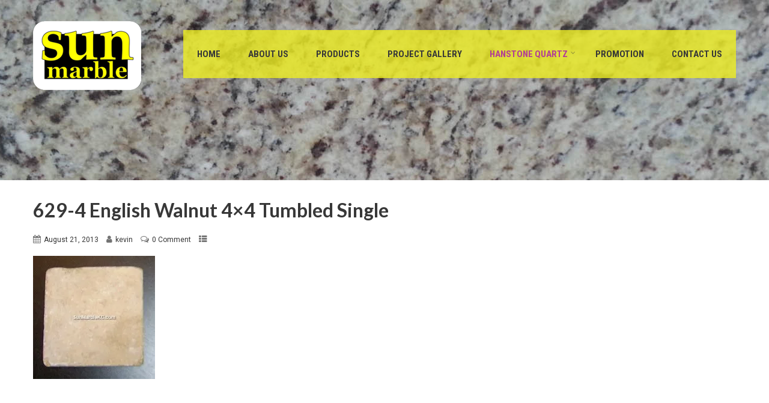

--- FILE ---
content_type: text/css
request_url: https://sunmarblekc.com/wp-content/themes/skt-stone/style.css?ver=6.2.8
body_size: 122020
content:
/*
Theme Name: SKT Stone
Theme URI: https://www.sktthemes.net/shop/stone-wordpress-theme/
Description: SKT Stone WordPress Theme
Demo: http://sktperfectdemo.com/demos/stone/
Author: SKT Themes
Author URI: https://www.sktthemes.net
Version: pro1.0
License: GNU General Public License
License URI: license.txt

Text Domain: skt-stone
Tags: one-column, left-sidebar, right-sidebar, custom-background, custom-colors, custom-header, custom-menu, featured-images, flexible-header, sticky-post, theme-options, threaded-comments

SKT Stone WordPress Theme has been created by SKT Themes(sktthemes.net), 2017.
SKT Stone WordPress Theme is released under the terms of GNU GPL
*/
body{background:#ffffff;margin:0;padding:0;}
html{overflow-x:hidden}
.center{width:1170px;margin:0 auto}
.header_wrap .center{position:relative;}
img{max-width:100%}
.sticky, .gallery-caption, .bypostauthor{ clear:both; position:relative;} 
h1,h2,h3,h4,h5,h6{word-wrap:break-word}
.home_section1_content br,.home_section2_content br,.home_section3_content br,.home_section4_content br,.home_section5_content br,.home_section6_content br,.home_section7_content br,.home_section8_content br,.home_section9_content br,.home_section10_content br,.home_section11_content br{display:none}
body .no_sidebar{width:100%}
.complete_divider{width:128px;height:30px;margin:0 auto;margin-top:30px}
.complete_divider .div_left{width:45px;height:1px;background:#999;float:left}
.complete_divider .div_right{width:45px;float:left;height:1px;background:#999}
.complete_divider .div_middle{float:left;margin:10px;margin-top:-10px;line-height:18px}
.complete_divider .div_middle .fa-heart{font-size:14px}
.complete_divider .div_middle .fa-bolt{font-size:18px}
.complete_divider .div_middle .fa-stop{font-size:14px;transform:rotate(45deg);-webkit-transform:rotate(45deg);-moz-transform:rotate(45deg);position:relative}
.complete_divider .div_middle i.fa-minus{width:6px;position:relative;transform:rotate(117deg);-webkit-transform:rotate(117deg);-moz-transform:rotate(117deg)}
.complete_divider.title_underline .div_left{display:none}
.complete_divider.title_underline .div_right{width:45px;height:3px;margin:0 auto;float:none;display:block}
.complete_divider.title_underline{margin-top:20px}
.header{width:100%; padding:0px; box-sizing:border-box; float:left; -webkit-transition:all .4s ease-out;-moz-transition:all .4s ease-out;-ms-transition:all .4s ease-out;-o-transition:all .4s ease-out;transition:all .4s ease-out; z-index:999;}
.has_trans_header .header.type2{margin-top:50px;}


.error404 .header{position:relative !important;}
.header.type3 .logo img, .header.type4 .logo img{ margin-bottom:auto !important }
.head-info-area{width:100%;padding:0;z-index:999; height:auto; box-sizing:border-box;}
.head-info-area .left{padding:0}
.head-info-area .right{padding:13px 0}
.head-info-area .right .suptp, .head-info-area .right .sintp{display:inline-block; }
.head-info-area .left .emltp{padding-left:15px;}
.head-info-area .left .phntp:empty, .head-info-area .left .emltp:empty{ visibility:hidden; display:none;}
.head-info-area .social-icons a{line-height:43px !important;margin-bottom:0 !important;width:35px !important;font-size:13px !important;height:43px !important;-webkit-border-radius:0px !important;-moz-border-radius:0px !important;border-radius:0px !important; }
.sintp{margin-right:20px;}
.head-info-area .fa{margin-right:10px}
.menurightinfo{padding:28px 0 28px 40px; margin-left:25px; min-width:165px;box-sizing:border-box;height:100%;position:relative;float:right;border-left:1px solid #f0efef;}
.site_boxed .menurightinfo { padding:25px; margin-right:-28px;}
.menurightinfo i{ height:46px; width:46px; line-height:46px; text-align:center; color:#ffffff; font-size:19px; float:right; background:#eeaa9c; border:solid 1px #ffffff;-webkit-border-radius:100%;-moz-border-radius:100%; border-radius:100%; position:relative; z-index:999999;} 
.menurightinfo .cart-item{ position:relative;}
.prd-count{width:70px; text-align:left; box-sizing:border-box; padding:7px 15px; background:#feb71d; color:#ffffff; position:absolute; z-index:999; right:10px; -webkit-border-radius:25px;-moz-border-radius:25px; border-radius:25px; top:10px}
.prd-amount{ position:absolute; left:-10px; top:18px;}
.left{float:left}
.right{float:right}
.clear{clear:both}
.logo{float:left;max-width:100%;position:relative;z-index:9999999; display:inline-block; border: none !important;}
.logo h2,.logo h1,.logo h2 a,.logo h1 a{text-transform:none}
.logo h1, .logo h2{float:left;margin:0; padding:0; min-width:205px; text-align:center;box-sizing:border-box;}
.logo h1 a,.logo h2 a{font-weight:bold}
.logo img{border:none;margin-bottom:0px;max-width:100%;height:auto; vertical-align:top;}
.centerlogo{float:none;text-align:center;margin:0 auto;background-color:transparent!important}
.centerlogo .logo{float:none!important}
.centerlogoarea #topmenu{text-align:center!important}
.centerlogo .logo h1,.centerlogo .logo h2{float:none!important; display:inline-block;}
.logo_right .logo{float:right}
.logo_right #topmenu{float:left}
.logo_center .logo{float:left;width:100%;text-align:center}
.logo_center #topmenu{float:left;width:100%;text-align:center}
.logo_center .logo h1,.logo_center .logo h2{float:none}
.logo_center #topmenu ul.menu>li{padding:10px}
span.desc{display:block;clear:both;font-size:11.5;position:relative;top:0px}
.head_inner{width:100%;float:left;top:0}
#simple-menu{display:block;float:right;margin:0;color:#fff;font-size:36px;position:absolute;right:20px;display:none; top:50%; transform:translateY(-50%); -webkit-transform:translateY(-50%); -o-transform:translateY(-50%); -ms-transform:translateY(-50%); -moz-transform:translateY(-50%); z-index:999999999}
.pad_menutitle{padding:5%;width:90%}
.pad_menutitle span{display:inline-block;float:right;cursor:pointer}
#sidr-main{display:none}

#topmenu{text-align:right;display:flow-root;vertical-align:middle;font-size:0;padding:0;margin:0; background-color: rgba(255, 255, 255, 0) !important;}
#topmenu.has_bookmark .menu{display:inline-block}
#topmenu ul{margin:0;padding:0; float:right; background-color: rgba(238,238,34, 0.8);}
#topmenu ul li{list-style-type:none;display:inline-block;position:relative;margin:0; font-weight:400; }
#topmenu ul li a{display:block;padding:31px 23px;}
.type4 #topmenu, .type3 #topmenu, .type4 #topmenu ul, .type3 #topmenu ul{float:none!important; }
#topmenu ul li ul{display:none; position:absolute;width:250px;z-index:9999999; float:none !important;}
#topmenu .menushow{display:block}
#topmenu ul li ul li{margin:0;padding:0;width:100%;display:block;text-align:left}
#topmenu ul li ul li a{padding:15px 8%;width:auto;margin:0;display:block;font-weight:400;line-height:100%!important;}
#topmenu ul li ul li ul{left:100%;margin-top:-45px;float:none;margin-left:0}
#topmenu ul li:last-child ul{right:0}
#topmenu ul li:last-child ul li ul,#topmenu ul li:last-child ul li ul li ul,#topmenu ul li:last-child ul li ul li ul li ul,#topmenu ul li:last-child ul li ul li ul li ul li ul,#topmenu ul li:last-child ul li ul li ul li ul li ul li ul{margin-top:-38px;left:-100%}
#topmenu ul li span{font-size:12px;opacity:.5;padding-left:5px;position:absolute}
#topmenu ul li ul li span{display:none}
#topmenu .zn_parent_menu:hover li a{border:none!important}
span.menu_desc{display:block;padding-top:5px}
.mega-menu-item span.menu_arrow{display:none}
#topmenu ul li.mega-menu-item ul li ul{background-color:transparent!important}
.logo_middle{opacity:0}
.logo_middle .logo{display:none}
.logo_middle #topmenu{float:left;margin-top:0;width:100%;text-align:center;padding-bottom:30px}
.logo_middle #topmenu .logo{display:inline-block;margin:0 40px;float:none;top:15px;position:relative}
.sidr-class-logo{display:none}
#topmenu li.menu_highlight_slim,#topmenu li.menu_highlight{padding:8px 12px}
#topmenu li.menu_highlight_slim>a,#topmenu li.menu_highlight>a{padding-bottom:30px;border:none}
.social_bookmarks a{display:none;padding:2px 8px;text-align:center;font-size:16px;opacity:.6;border-radius:3px}
.social_bookmarks i{width:14px}
.social_bookmarks a:hover{opacity:1}
.social_bookmarks a[href^="http"]{display:inline-block}
.social_bookmarks.bookmark_simple a{font-size:18px}
.social_bookmarks.bookmark_round a{border:1px solid;border-radius:50%;height:18px;width:23px;text-align:center;margin-right:5px;padding:4px 0 0}
.social_bookmarks.bookmark_square a{border:1px solid;margin-right:5px}
.top_head_soc .social_bookmarks.bookmark_size_large a{transform:scale(1.1);-webkit-transform:scale(1.3);-moz-transform:scale(1.3);margin-right:12px!important}
.head_soc .social_bookmarks.bookmark_size_large a{transform:scale(1.1);-webkit-transform:scale(1.3);-moz-transform:scale(1.3);margin-right:12px!important}
.foot_soc .social_bookmarks.bookmark_size_large a{transform:scale(1.3);-webkit-transform:scale(1.3);-moz-transform:scale(1.3);margin-right:20px!important}
.head_soc .social_bookmarks.bookmark_hexagon.bookmark_size_large{margin-right:5px!important}
.has_bookmark .menu-header,.head_soc{display:inline-block}
.head_soc .social_bookmarks a{font-size:12px;opacity:1}
.head_soc .social_bookmarks.bookmark_simple a{font-size:18px}
.copyright_center .social_bookmarks{width:100%;float:left;padding:20px 0;text-align:center!important}
#footer .foot_soc .social_bookmarks.social_color a{color:#fff!important;border:none;margin-right:8px}
.foot_soc .social_bookmarks.bookmark_round a{height:25px;width:29px}
.foot_soc .social_bookmarks.bookmark_simple a{font-size:24px}
.copyright_center .social_bookmarks a:hover{transform:none}
.row{margin-right:25px;margin-left:-3px}
.col-4{width:30.33333333%;float:left;position:relative;min-height:1px;padding:0 15px}
#footer .contact-info{width:100%;background:#161616;display:table}
#footer .contact-info .box{border-right:2px solid;border-right-color:#1f1f1f;padding:38px 25px}
#footer .contact-info .box i{color:#fff;font-size:30px;padding-right:25px;margin-right:25px;float:left;position:relative;width:30px;height:30px}
#footer .contact-info .box i:after{width:2px;height:22px;background:#feb71d;position:relative;content:"";position:absolute;top:50%;transform:translateY(-50%); -webkit-transform:translateY(-50%); -o-transform:translateY(-50%); -ms-transform:translateY(-50%); -moz-transform:translateY(-50%);right:0;margin:auto}
#footer .contact-info .box h5{color:#fefefe;text-transform:uppercase;margin:0 0 -5px;padding-bottom:10px;position:relative;top:-5px;font:400 15px Lato,sans-serif}
#footer .contact-info .box p{color:#757575;font-size:13px;word-wrap:break-word;margin:0}
#footer .contact-info .col-4:nth-child(3) .box{border-right:none}
.foot_soc{float:right;padding:18px}
.copyright_center .foot_soc{float:none;padding:0}
.foot_soc.hide_footsoc{display:none}
.foot_soc a:hover{opacity:.8}
.foot_soc:empty{display:none!important}
.pbar_wrap{margin-bottom:20px;width:60px;position:absolute;left:0;right:0;margin-left:auto;margin-right:auto;bottom:45%;z-index:999999;padding:7px 12px}
.progrssn{width:40px!important;height:50px;margin-top:0;margin-left:5px;-webkit-transition:all .8s ease-out;-moz-transition:all .8s ease-out;-ms-transition:all .8s ease-out;-o-transition:all .8s ease-out;transition:all .8s ease-out;position:relative;background:#cddbe4}
.prog_wrap{width:50px;height:50px;position:absolute;overflow:hidden;border-radius:3px}
.pbar{-webkit-border-radius:2px;-moz-border-radius:2px;border-radius:2px;width:40px;padding-top:13px;height:27px;border:5px solid #fff;text-align:center;font-size:12px;color:#fff;position:relative;z-index:22;font-weight:700;font-family:sans-serif;box-shadow:0 0 2px rgba(0,0,0,0.1)}
#slidera{width:100%;margin:0 auto;float:left; min-height:220px; background:#ccc;}
.slider-wrapper{position:relative}
.nivoSlider{min-height:500px!important}
.selected_stat{min-height:500px}
#stat_img{position:relative}
#stat_img img{max-width:100%;width:auto;height:auto;vertical-align:bottom}
.stat_content_inner{position:absolute;bottom:15%;width:100%;z-index:11;line-height:1.9em}
.stat_content_center{text-align:center}
.stat_content_left .cta_buttons,.stat_content_right .cta_buttons{text-align:left}
.stat_content_right .center{margin-right:10%}
.stat_content_left .center{margin-left:10%}
.static_gallery .nivo-caption{display:none!important}
.stat_content .scl_button{margin:50px}
.stat_content .scl_button a{padding:15px 40px;border-radius:5px;-webkit-border-radius:5px;-moz-border-radius:5px}
.stat_content .scl_button a:hover{opacity:.8}
.stat_bg,.stat_bg_overlay{width:100%;position:absolute;left:0;right:0;margin-left:auto;margin-right:auto;background-repeat:no-repeat;background-attachment:fixed;background-position:center top;background-size:cover;z-index:-1}
.stat_bg img{width:100%;position:fixed;display:block;object-fit:cover;-webkit-transition:all .15s ease-in-out;-moz-transition:all .15s ease-in-out;-ms-transition:all .15s ease-in-out;-o-transition:all .15s ease-in-out;transition:all .15s ease-in-out}
.stat_bg_overlay{background:#222;-webkit-transition:all .15s ease-out;-moz-transition:all .15s ease-out;-ms-transition:all .15s ease-out;-o-transition:all .15s ease-out;transition:all .15s ease-out}
body.is_boxed .stat_bg,body.is_boxed .stat_bg_overlay{z-index:auto}
.stat_bg{clip:rect(auto,auto,auto,auto)}
.home .stat_has_img .stat_bg_img{opacity:1}
.stat_bg_img{width:100%!important}
.overlay_off{opacity:0}
.overlay_on{opacity:.45}
.cta_buttons{text-align:center}
.cta_buttons a{font-size:14px;font-weight:700;padding:10px 25px;border:2px solid;display:inline-block;-webkit-transition:all .2s ease-out;-moz-transition:all .2s ease-out;-ms-transition:all .2s ease-out;-o-transition:all .2s ease-out;transition:all .2s ease-out}
.cta_buttons a:empty{display:none}
.cta_buttons .cta_hollow,.cta_buttons .cta_hollow_big{border:2px solid}
.cta_buttons .cta_flat_big,.cta_buttons .cta_hollow_big,.cta_buttons .cta_rounded_big{font-size:20px;padding:18px 40px}
.cta_buttons .cta_rounded,.cta_buttons .cta_rounded_big{border-radius:60px}
.cta_buttons .cta_rounded{font-size:14px;padding:10px 24px}
.cta_buttons .cta_hollow:hover,.cta_buttons .cta_hollow_big:hover{border-color:transparent!important;opacity:1!important}
.stat_content_inner .lts_button{margin:25px 25px 20px 0}
.centertitle{text-align:center}
.featured_area{width:100%;padding:60px 0;clear:both}
.featured_area_bg{width:100%;padding:40px 0;clear:both;background-repeat:no-repeat!important;background-size:cover!important;background-position:center top!important}
.featured_area h2{padding:0;margin-bottom:3%;clear:both}
.fblock1{width:94.5%;text-align:center;float:left;margin:0 3% 2.5% 0;padding:2.6% 2%}
.fblock2{width:44%;text-align:center;float:left;margin:0 3% 2.5% 0;padding:2.6% 2%}
.fblock3{width:26.7%;min-height:300px;text-align:center;float:left;margin:0 3% 2.5% 0;padding:2.6% 2%}
.fblock4{width:18.35%;min-height:300px;text-align:center;float:left;margin:0 3% 2.5% 0;padding:2.6% 2%}
.fblock1 .sktmore,.fblock2 .sktmore,.fblock3 .sktmore,.fblock4 .sktmore,.servicebox .sktmore,.back .sktmore{margin:0 auto}
.featured_block p{margin:0 0 25px;line-height:19px}
.featured_block img{text-align:center;vertical-align:middle;border-radius:100%;-moz-border-radius:100%;-ms-border-radius:100%;-o-border-radius:100%;-webkit-border-radius:100%}
.featured_block h3{font-weight:700}
.sktmore{background-color:#383939;color:#fff;font-family:'Roboto'; font-weight:500; border-radius:4px;-moz-border-radius:4px;-webkit-border-radius:4px;margin:0;padding:10px 17px;display:table}
.sktmore:hover{background-color:#6d7171; }
.sktgo{background-color:#fff;border-radius:100%;color:#1c1c1c;display:block;margin:0 auto;width:32px;height:32px;line-height:32px;font-size:22px;text-align:center;vertical-align:middle}
.sktgo:hover{background-color:#fff}
.sktgo i{position:relative;left:1px;top:-1px}
.sktmore:link,.sktmore:visited,.sktmore a{color:#FFF;word-break:break-all}
.hide_section{display:none!important}
.sect-title h2{text-align:center}
.sect-title h2:after{content:" ";display:table;width:90px;border-bottom:3px solid;border-bottom-color:#e8e7e7;margin:30px auto 0;text-align:center}
.center-title, .left-title, .right-title{clear:both}
.center-title p{font-weight:400; margin:0 0 15px; padding:0; text-align:center; font-size:16px}
.center-title h2{font-weight:bold; text-align:center;clear:both;margin:0; padding-bottom:20px;}
.center-title h2 span{border:none!important;display:initial!important;margin:0;width:inherit;}
.center-title span{display:block;border-bottom:2px solid;width:30px;margin:0 auto 30px auto}
.left-title p{font-weight:400; margin:0 0 15px; padding:0; text-align:left; font-size:16px}
.left-title h2{font-weight:bold; text-align:left;clear:both;margin:0; padding-bottom:20px; display:inline-block;}
.left-title h2 span{border:none!important;display:initial!important;margin:0;width:inherit; }
.left-title span{display:block;border-bottom:2px solid;width:30px;margin:0 0 30px;z-index:999; position:relative}
.right-title p{font-weight:400; margin:0 0 15px; padding:0; text-align:right; font-size:16px}
.right-title h2{ font-weight:bold; text-align:right;clear:both;margin:0; padding-bottom:20px;}
.right-title h2 span{border:none!important;display:initial!important;margin:0;width:inherit;}
.right-title span{display:block;border-bottom:2px solid;width:30px;margin:0 0 30px; float:right;}
p{line-height:26px; padding:0; margin:0 0 20px 0;}
.home1_section_area{width:100%;padding:90px 0;clear:both;float:left;}
.home1_section_area_bg{width:100%;padding:90px 0;clear:both;overflow:hidden;background-repeat:no-repeat!important;background-size:cover!important;background-position:center top!important}
.post_block_style1{width:22.7%;min-height:300px;text-align:left;float:left;margin:0 3% 3% 0;padding:0}
.post_block_style1 .style1-post-thumb{height:175px;overflow:hidden}
.post_block_style1 h3{margin-top:0!important;padding-top:0!important}
.post_block_style1 .style1-post-thumb{margin-bottom:20px!important}
.post_block_style1 img{height:auto;width:100%;padding:0;margin:0}
.post_block_style1_meta{display:inline-block;font-size:12px;margin:0 0 10px;clear:both}
.post_block_style1_meta span{margin-right:10px}
.post_block_style1_meta span i{margin-right:4px}
.post_style1_area,.post_style2_area,.post_style3_area, .post_style4_area{clear:both!important}
.post_block_style2{width:48.5%;min-height:400px;text-align:left;float:left;margin:0 3% 3% 0;padding:0}
.post_block_style2 h3{margin-top:0!important;padding-top:0!important}
.post_block_style2 .style2-post-thumb{margin-bottom:20px!important}
.post_block_style2 img{height:auto;width:100%;padding:0;margin:0}
.post_block_style2_meta{display:inline-block;font-size:12px;margin:0 0 10px;clear:both}
.post_block_style2_meta span{margin-right:10px}
.post_block_style2_meta span i{margin-right:4px}
.post_block_style3{width:43.5%;background-color:#FFF;text-align:left;float:left;margin:0 3% 3% 0;padding:25px;border:1px solid;border-color:#eaeaea;display:inline-block;vertical-align:middle;-webkit-transform:translateZ(0);transform:translateZ(0);box-shadow:0 0 1px rgba(0,0,0,0);-webkit-backface-visibility:hidden;backface-visibility:hidden;-moz-osx-font-smoothing:grayscale;position:relative;-webkit-transition-property:color;transition-property:color;-webkit-transition-duration:.5s;transition-duration:.5s}
.post_block_style3:before{content:"";position:absolute;z-index:-1;top:0;left:0;right:0;bottom:0;background:#9f9f9f;-webkit-transform:scaleX(0);transform:scaleX(0);-webkit-transform-origin:0 50%;transform-origin:0 50%;-webkit-transition-property:transform;transition-property:transform;-webkit-transition-duration:.5s;transition-duration:.5s;-webkit-transition-timing-function:ease-out;transition-timing-function:ease-out}
.post_block_style3:hover:before,.post_block_style3:focus:before,.post_block_style3:active:before{-webkit-transform:scaleX(1);transform:scaleX(1)}
.style3thumb{float:left;width:39.42%;margin-right:6%;overflow:hidden;height:185px}
.style3thumb img{width:100%;height:auto;min-height:185px}
.style3info{float:left;width:52.88%;min-height:185px;height:auto;position:relative}
.style3infonothumb{float:left;width:100%;min-height:185px;height:auto;position:relative}
.style3info h3{margin-top:0;margin-bottom:10px}
.shortdesc{line-height:22px;font-size:14px}
.shortmore{position:absolute;bottom:0}
.no_margin_right{margin-right:0!important}
.no_margin_left{margin-left:0!important}
.no_margin_top{margin-top:0!important}
.no_margin_bottom{margin-bottom:0!important}
.home2_section_area{width:100%;padding:80px 0;clear:both;float:left;overflow:hidden}
.home2_section_area_bg{width:100%;padding:80px 0;clear:both;overflow:hidden;background-repeat:no-repeat!important;background-size:cover!important;background-position:center top!important}
.home3_section_area{width:100%;padding:80px 0;clear:both;float:left;overflow:hidden}
.home3_section_area_bg{width:100%;padding:80px 0;clear:both;overflow:hidden;background-repeat:no-repeat!important;background-size:cover!important;background-position:center top!important}
.sectionrow{margin-left:-15px;margin-right:-15px}
.cols1 .team-thumb, .cols2 .team-thumb, .cols3 .team-thumb, .cols4 .team-thumb, .cols1, .cols2, .cols3, .cols4, .cols1 h4, .cols2 h4, .cols3 h4, .cols4 h4, a.read-team{ position:relative; -webkit-transition:all .5s ease-out;-moz-transition:all .5s ease-out;-ms-transition:all .5s ease-out;-o-transition:all .5s ease-out;transition:all .5s ease-out;} 
.cols1{width:97.5%;text-align:left;float:left;margin:0 0 3%;padding:0 15px}
.cols1 .team-thumb{height:auto;overflow:visible; position:relative; z-index:999;}
.cols1 .team-infobox{padding:2% 3% 3%}
.cols1 img{height:auto;width:100%;padding:0;margin:0;vertical-align:bottom}
.cols2{width:50%;min-height:660px;text-align:left;float:left;margin:0 0 3%;padding:0 15px;box-sizing:border-box}
.cols2 .team-thumb{height:auto;overflow:visible; position:relative; z-index:999;}
.cols2 .team-infobox{padding:2% 5% 6%}
.cols2 img{height:auto;width:100%;padding:0;margin:0;vertical-align:bottom}
.cols3{width:33.333%;min-height:545px;text-align:left;float:left;margin:0 0 3%;padding:0 15px;box-sizing:border-box}
.cols4{width:25%;min-height: inherit;text-align:left;float:left;margin:0 0 2.6%;padding:0 15px;box-sizing:border-box}
a.read-team{ display:inline-block; padding:15px 40px; background:#373737; color:#ffffff !important; font-size:12px; font-weight:bold; margin-top:30px;-webkit-border-radius:30px;-moz-border-radius:30px;border-radius:30px;}
.cols3 .team-thumb, .cols4 .team-thumb{margin:0 auto; overflow:hidden; position:relative; z-index:9; -webkit-border-radius:100%;-moz-border-radius:100%;border-radius:100%; height:230px; width:230px; overflow:hidden; border:solid 20px;}
.cols3 .team-thumb img, .cols4 .team-thumb img{ min-height:230px; height:auto; vertical-align:top;} 
.cols1 .team-thumb, .cols2 .team-thumb{border:solid 20px;}
.cols4 img{height:auto; min-height:315px; width:100%;padding:0;margin:0;vertical-align:top}
.team-infobox{padding:5%;position:relative; text-align:center;}
.team-thumb .social-icons{opacity:0; position:absolute; bottom:0; text-align:center; left:0; right:0;}
.cols1:hover .team-thumb .social-icons, .cols2:hover .team-thumb .social-icons, .cols3:hover .team-thumb .social-icons, .cols4:hover .team-thumb .social-icons{opacity:1;bottom:25%;transform:translateY(-25%); -webkit-transform:translateY(-25%); -o-transform:translateY(-25%); -ms-transform:translateY(-25%); -moz-transform:translateY(-25%); -webkit-transition:all .5s ease-out;-moz-transition:all .5s ease-out;-ms-transition:all .5s ease-out;-o-transition:all .5s ease-out;transition:all .5s ease-out;}

.team-thumb .social-icons a:link, .team-thumb .social-icons a:visited{font-size:12px !important;}
.team-infobox h4{margin:15px 0;}
.social-icons a:link,.social-icons a:visited{display:inline-block;font-size:16px!important;height:42px;line-height:42px;margin:0 5px 0 0;padding:0;text-align:center;transition:all .6s ease 0;width:42px;}
.social-icons{margin-top:0}
.social-icons a:hover{color:#fff}
#footer .footercols4 .social-icons{margin-top:20px}
#footer .footercols4 .social-icons a:link,.social-icons a:visited{margin-bottom:5px}
.home4_section_area{width:100%;padding:0;clear:both;float:left;overflow:hidden}
.home4_section_area_bg{width:100%;padding:0;clear:both;overflow:hidden;background-repeat:no-repeat!important;background-size:cover!important;background-position:center top!important}
body.page .servicerow{margin-left:-12px;margin-right:0;clear:both}
.servicerow{margin-left:-15px;margin-right:-15px;clear:both}
.servicebox{box-sizing:border-box; }
.servicebox p{margin:0;}
.servicebox img{text-align:center;vertical-align:middle}
.servicebox h3{font-weight:400;padding:0; margin:0 0 25px 0; color:#FFF; position:relative; display:inline-block;}
.servicebox h3 span{ font-weight:300;}
.boxpattern-1{width:25%;text-align:center;float:left; padding:0 15px; margin:0px;height:auto}
.serviceboxbg{padding:0 10px;transition:all .5s ease; -webkit-border-radius: 5px; -moz-border-radius: 5px; border-radius: 5px; overflow:hidden;}
.serreadmore{font:bold 13px 'Roboto';margin:30px 0 0 0;display:inline-block;padding:12px 20px;color:#ffffff!important;}
.servicebox-icon{text-align:center;margin:0 auto 30px auto; height:90px; width:90px; line-height:90px;-webkit-border-radius:100%;-moz-border-radius:100%;border-radius:100%;}
.servicebox-icon i{font-size:24px; color:#ffffff !important;}
.serviceboxbg p{margin-bottom:10px;}
.serviceboxbg, .servicebox-icon, .servicebox h3{-webkit-transition:all .4s ease-out;-moz-transition:all .4s ease-out;-ms-transition:all .4s ease-out;-o-transition:all .4s ease-out;transition:all .4s ease-out;}

.boxpattern-1 .serviceboxbg{min-height:272px}
.boxpattern-2{width:33.33%;text-align:center;float:left;margin:0;padding:15px; box-sizing:border-box;}
.boxpattern-2 .serviceboxbg{min-height:200px}
.boxpattern-3{width:50%;text-align:center;float:left;margin:0 0 2.5%;padding:.5% 1.5% 0}
.boxpattern-3 .serviceboxbg{min-height:250px}
.boxpattern-4{width:100%;text-align:center;float:left;margin:0 0 2.5%;padding:.5% 1.5% 0}
.home5_section_area{width:100%;padding:100px 0;clear:both;float:left;overflow:hidden}
.home5_section_area_bg{width:100%;padding:100px 0;clear:both;overflow:hidden;background-repeat:no-repeat!important;background-size:cover!important;background-position:center top!important}
.home6_section_area{width:100%;padding:80px 0;clear:both;float:left;overflow:hidden}
.home6_section_area_bg{width:100%;padding:100px 0;clear:both;overflow:hidden;background-repeat:no-repeat!important;background-size:cover!important;background-position:center top!important}
.home7_section_area{width:100%;padding:80px 0;clear:both;float:left;overflow:hidden}
.home7_section_area_bg{width:100%;padding:70px 0 110px 0;clear:both;overflow:hidden;background-repeat:no-repeat!important;background-size:cover!important;background-position:center top!important}
.testimonial-box{padding:7%;line-height:26px;clear:both;position:relative}
.testimonial-box h3{margin-bottom:5px}
.testimonialrow{margin-left:-15px;margin-right:-15px;clear:both}
.tstcols1{width:97.5%;text-align:left;float:left;margin:0 0 1%;padding:0 15px}
.tstcols1 .testimonial-box{padding:2%}
.tstcols2{width:50%;text-align:left;float:left;margin:0 0 1%;padding:0 15px;box-sizing:border-box}
.tstcols2 .testimonial-box{padding:4%;min-height:90px}
.tstcols3{width:33.333%;text-align:left;float:left;margin:0 0 1%;padding:0 15px;box-sizing:border-box}
.tstcols3 .testimonial-box{padding:6%;min-height:100px}
.tstcols4{width:25%;text-align:left;float:left;margin:0 0 2.6%;padding:0 15px;box-sizing:border-box}
.tstcols4 .testimonial-box{padding:8%;min-height:140px}
.testimonial-inforarea{display:inline-block;text-align:left}
.testimonial-inforarea i{margin-right:5px}
.testimonial-inforarea h3{display:inline-block;margin-right:5px}
.testimonial-box:after{content:'';position:absolute;top:100%;left:8%;margin:0 auto;width:0;height:0;border-top:solid 12px transparent;border-left:solid 12px transparent;border-right:solid 12px transparent}
.home8_section_area{width:100%;padding:70px 0 80px 0;clear:both;float:left;overflow:hidden}
.home8_section_area_bg{width:100%;padding:70px 0 80px 0;clear:both;overflow:hidden;background-repeat:no-repeat!important;background-size:cover!important;background-position:center top!important}
.home9_section_area{width:100%;padding:90px 0;clear:both;float:left;overflow:hidden}
.home9_section_area_bg{width:100%;padding:110px 0;clear:both;overflow:hidden;background-repeat:no-repeat!important;background-size:cover!important;background-position:center top!important}
.home10_section_area{width:100%;padding:60px 0;clear:both;float:left;overflow:hidden}
.home10_section_area_bg{width:100%;padding:60px 0;clear:both;overflow:hidden;background-repeat:no-repeat!important;background-size:cover!important;background-position:center top!important}
.home11_section_area{width:100%;padding:60px 0;clear:both;float:left;overflow:hidden}
.home11_section_area_bg{width:100%;padding:60px 0;clear:both;overflow:hidden;background-repeat:no-repeat!important;background-size:cover!important;background-position:center top!important}
.home12_section_area{width:100%;padding:60px 0;clear:both;float:left;overflow:hidden}
.home12_section_area_bg{width:100%;padding:60px 0;clear:both;overflow:hidden;background-repeat:no-repeat!important;background-size:cover!important;background-position:center top!important}
.home13_section_area{width:100%;padding:40px 0;clear:both;float:left;overflow:hidden}
.home13_section_area_bg{width:100%;padding:60px 0;clear:both;overflow:hidden;background-repeat:no-repeat!important;background-size:cover!important;background-position:center top!important}
.home14_section_area{width:100%;padding:60px 0;clear:both;float:left;overflow:hidden}
.home14_section_area_bg{width:100%;padding:60px 0;clear:both;overflow:hidden;background-repeat:no-repeat!important;background-size:cover!important;background-position:center top!important}
.home15_section_area{width:100%;padding:60px 0;clear:both;float:left;overflow:hidden}
.home15_section_area_bg{width:100%;padding:60px 0;clear:both;overflow:hidden;background-repeat:no-repeat!important;background-size:cover!important;background-position:center top!important}
.home16_section_area{width:100%;padding:60px 0;clear:both;float:left;overflow:hidden}
.home16_section_area_bg{width:100%;padding:60px 0;clear:both;overflow:hidden;background-repeat:no-repeat!important;background-size:cover!important;background-position:center top!important}
.home17_section_area{width:100%;padding:60px 0;clear:both;float:left;overflow:hidden}
.home17_section_area_bg{width:100%;padding:60px 0;clear:both;overflow:hidden;background-repeat:no-repeat!important;background-size:cover!important;background-position:center top!important}
.fixed_wrap.fixindex.dummypost{width:100%;float:left;background-color:#fff;position:relative}
.home_blocks:empty{display:none}
.activeblock{width:100%;float:left}
.lastmap{margin-bottom:0}
.home_title{font-size:1.7em;margin:0}
.home_subtitle{font-size:14px;margin-top:10px;opacity:.6}
.about_inner{width:60%;margin:0 auto}
.aboutblock{text-align:center;padding:80px 0;width:100%;float:left}
.about_pre{font-style:italic;font-size:30px;opacity:.6}
.about_header{font-size:48px;letter-spacing:2px;margin-top:10px;margin-bottom:30px}
.about_content{line-height:2em}
.ast_blocks{margin:0}
.midrow{width:100%;float:left;overflow:hidden}
.midrow_block{width:33.3333%;padding:4%;box-sizing:border-box;float:left;text-align:center;-webkit-transition:all .2s ease-out;-moz-transition:all .2s ease-out;-ms-transition:all .2s ease-out;-o-transition:all .2s ease-out;transition:all .2s ease-out}
.midrow_blocks .midrow_block:first-child:nth-last-child(1){width:100%}
.midrow_blocks .midrow_block:first-child:nth-last-child(2),.midrow_block:first-child:nth-last-child(2) ~ .midrow_block{width:50%}
.midrow_blocks .midrow_block:first-child:nth-last-child(3),.midrow_block:first-child:nth-last-child(3) ~ .midrow_block{width:33.3333%}
.midrow_blocks .midrow_block:first-child:nth-last-child(4),.midrow_block:first-child:nth-last-child(4) ~ .midrow_block{width:25%}
.midrow_block img{max-width:100%;height:auto}
.midrow_block h3{font-size:.9em}
.midrow_block .block_content{line-height:1.8em}
.midrow_block .icon_wrap{padding-top:20px;text-align:center}
.midrow_block img{max-width:100%}
.block_type2 .center{width:100%!important}
.block_type2 .midrow_block{width:80%;padding:5% 10%;text-align:left}
.block_type2 .midrow_block:hover{background:transparent;transform:none}
.block_type2 .midrow_block .block_img{width:35%;float:left;text-align:right;padding-right:30px;box-sizing:border-box;-webkit-box-sizing:border-box;-moz-box-sizing:border-box}
.block_type2 .midrow_block h3{font-size:1.6em;margin-top:0}
.block_type2 .midrow_block .block_content{width:65%;float:left}
.block_type2 .midrow_block:nth-child(even){background:rgba(0,0,0,0.02)}
.block_type2 .midrow_block:nth-child(even) .block_img{float:right;text-align:left;padding-right:0;padding-left:30px}
.block_type2 .midrow_block:nth-child(even) .block_content{text-align:right}
.textblock{width:100%;float:left}
.text_block{width:100%;float:left;box-sizing:border-box}
.text_block_wrap{line-height:1.9em}
.text_block .center{width:100%!important}
.text_block_content{box-sizing:border-box}
.text_block img{vertical-align:bottom}
.text_block img.alignright,.text_block img.alignnone,.text_block img.alignleft{margin:0}
.text_block img.aligncenter{margin:0 auto}
.text_block_content > p:first-child:empty,.text_block_content > p:last-child:empty{display:none}
.text_block .col2,.text_block .col3,.text_block .col4{margin-bottom:0}
.postsblck h2.postitle a{-webkit-transition:all .2s ease-out;-moz-transition:all .2s ease-out;-ms-transition:all .2s ease-out;-o-transition:all .2s ease-out;transition:all .2s ease-out}
.home .lay1,.home .lay2,.home .lay3,.home .lay4,.home .lay5{padding:50px 0}
.lay1{width:100%;float:left;padding:40px 0}
.lay1 .center{max-width:1200px}
.lay1_wrap{overflow:hidden}
.home .lay1_wrap{margin-top:30px}
.lay1 .hentry{width:33.3334%;max-width:400px;float:left}
.lay1 .hentry img{width:100%;height:auto;border:none;-webkit-transition:all .2s ease-out;-moz-transition:all .2s ease-out;-ms-transition:all .2s ease-out;-o-transition:all .2s ease-out;transition:all .2s ease-out;vertical-align:bottom}
.lay1 h2.postitle{padding:10px;text-align:center;margin:0;font-weight:400;line-height:1.4em}
.lay1 h2.postitle a{font-size:20px;color:#fff}
.lay1 .lowreadmo h2.postitle a{font-size:18px}
.lay1 .lowreadmo h2.postitle{line-height:20px}
.lay1_title,.homeposts_title{text-align:center}
.lay1_title h3,.homeposts_title h3{color:#e64429;font-size:42px;margin:20px 0 0}
.lay1_title p,.homeposts_title p{margin-bottom:30px;margin-top:0}
.lay1 .post_image{width:100%;position:relative;overflow:hidden;-webkit-transition:all .2s ease-out;-moz-transition:all .2s ease-out;-ms-transition:all .2s ease-out;-o-transition:all .2s ease-out;transition:all .2s ease-out;max-height:260px}
.lay1 .post_content{position:absolute;top:-200px;width:100%;-webkit-transition:all .6s ease-out;-moz-transition:all .6s ease-out;-ms-transition:all .6s ease-out;-o-transition:all .6s ease-out;transition:all .6s ease-out;z-index:3}
.lay1 .post_image:hover img,.lay2 .post_image:hover img,.lay3 .post_image:hover img{-webkit-transform:scale(1.3);-moz-transform:scale(1.3);-o-transform:scale(1.3);-ms-transform:scale(1.3);transform:scale(1.3)}
.post_image:hover .post_content,.vidwrap:hover .post_content{top:20%}
.post_image:hover .img_hover{opacity:.7}
.hentry .post_image:hover .icon_wrap{display:block;bottom:30%}
.img_hover{width:100%;height:100%;background:rgba(10,167,255,0.7);position:absolute;opacity:0;-webkit-transition:all .4s ease-out;-moz-transition:all .4s ease-out;-ms-transition:all .4s ease-out;-o-transition:all .4s ease-out;transition:all .4s ease-out;z-index:2}
.post_image.lowreadmo .icon_wrap,.post_image.post_image.lowreadmo:hover .icon_wrap{bottom:25px}
.hentry .post_image .icon_wrap{display:none;text-align:center;position:absolute;margin:0 auto;z-index:9;text-align:center;width:100%;bottom:-600px;left:0;right:0;-webkit-transition:all .2s ease-out;-moz-transition:all .2s ease-out;-ms-transition:all .2s ease-out;-o-transition:all .2s ease-out;transition:all .2s ease-out}
.post_image .icon_wrap a{display:inline-block;font-family:serif;margin-right:4px;font-weight:700;color:#fff;padding:9px 12px;background:rgba(0,0,0,0.3);-webkit-transition:all .2s ease-out;-moz-transition:all .2s ease-out;-ms-transition:all .2s ease-out;-o-transition:all .2s ease-out;transition:all .2s ease-out;opacity:.8}
.lay1 .post_image .icon_wrap a{font-size:14px;border-radius:50%;-webkit-border-radius:50%;-moz-border-radius:50%;margin-right:5px}
.post_image .icon_wrap a:hover{opacity:1;-webkit-transform:scale(1.1);-moz-transform:scale(1.1);-ms-transform:scale(1.1);-o-transform:scale(1.1);transform:scale(1.1)}
.lay2 .hide_img_hover .img_hover,.lay2 .hide_img_hover .icon_wrap,.lay3 .hide_img_hover .img_hover,.lay3 .hide_img_hover .icon_wrap{display:none}
.lay4{width:100%;float:left;padding:40px 0}
.lay4_wrap{overflow:hidden;width:68%;float:left;position:relative;margin-top:-25px}
.lay4 .hentry{width:100%;float:left;padding:0 20px;margin:0;background:#fff;margin-bottom:20px;position:relative;box-sizing:border-box;-webkit-box-sizing:border-box;-moz-box-sizing:border-box}
.lay4 .post_image{width:25%;height:auto;max-height:200px;float:left;margin-right:2%;overflow:hidden;padding-top:10px;position:relative;top:16px;padding-bottom:10px;display:table}
.lay4 .hentry img{width:100%;height:auto;border:none;-webkit-transition:all .2s ease-out;-moz-transition:all .2s ease-out;-ms-transition:all .2s ease-out;-o-transition:all .2s ease-out;transition:all .2 ease-out}
.lay4 .hentry:hover img{-webkit-transition:all 2s ease-out;-moz-transition:all 2s ease-out;-ms-transition:all 2s ease-out;-o-transition:all 2s ease-out;transition:all 2 ease-out}
.lay4 h2{text-align:left}
.lay4 .single_metainfo{padding-bottom:15px;}
.lay4 .single_metainfo,.lay4 .single_post .single_metainfo a{font-size:.8em}
.lay4 #sidebar{margin-top:0}
.more-link,.moretag{font-size:14px;padding:7px 15px;color:rgba(0,0,0,0.2);display:block;margin:15px 0;float:right;position:relative;-webkit-transition:all .2s ease-out;-moz-transition:all .2s ease-out;-ms-transition:all .2s ease-out;-o-transition:all .2s ease-out;transition:all .2s ease-out;border:2px solid rgba(0,0,0,0.2);opacity:.5;font-weight:700;border-radius:3px;-moz-border-radius:3px;-webkit-border-radius:3px}
.thn_post_wrap .more-link:hover,.moretag:hover{opacity:1}
.lay4 a.comm_date{margin-left:0}
.lay4pagifix{width:68%;float:left}
.lay4pagifix .lay4_wrap{width:100%}
.lay4pagifix .lay4pagifix{width:100%}
.ast_ajaxwrap{width:100%;margin-bottom:30px;min-height:300px;position:relative}
.ast_ajax{width:45px;height:37px;background:url(assets/images/newloader.gif) no-repeat;margin:0 auto;left:0;right:0;bottom:40%;position:absolute;-webkit-border-radius:5px;-moz-border-radius:5px;border-radius:5px}
.ast_row{overflow:hidden}
.ast_pagenav,.comments_template .navigation{width:100%;text-align:center;margin-top:50px;float:left}
.ast_pagenav .page-numbers,.comments_template .navigation .page-numbers{display:block;margin-bottom:15px;padding:3px 10px;display:inline-block;margin-right:15px;text-align:center;color:#999;font-size:14px;-webkit-transition:all .2s ease-out;-moz-transition:all .2s ease-out;-ms-transition:all .2s ease-out;-o-transition:all .2s ease-out;transition:all .2s ease-out;cursor:pointer}
.thn_paginate a.page-numbers:nth-last-child(1){margin-right:0}
.ast_pagenav .current,.comments_template .navigation .current{border:2px solid rgba(0,0,0,0.3);font-weight:600;border-radius:3px;-moz-border-radius:3px;-webkit-border-radius:3px;cursor:pointer}
.comments_template .navigation .prev,.comments_template .navigation .next{display:none}
.comments_template .navigation{float:left}
.comments_template .navigation:empty{display:none}
.ast_navigation a{border:2px solid rgba(0,0,0,0.2);padding:3px 10px;font-weight:700;font-size:.8em;text-transform:uppercase}
.ast_navigation{margin:30px 0 0;width:100%;float:left}
.ast_navigation a:hover{color:#222;border-color:#222}
.edit_wrap a{display:block;margin-top:4px;position:absolute;right:5px;top:-4px;font-size:12px;opacity:.4;font-weight:700;text-transform:uppercase;padding:0 3px;border:2px solid;border-radius:3px;-webkit-border-radius:3px;-moz-border-radius:3px}
.edit_wrap a:hover{opacity:.8}
.single_wrap_right{width:68%;float:right}
.single_wrap{width:68%;float:left}
.no_wrap{width:70%;float:none;margin:0 auto}
.single_post{position:relative}
.single_post .postitle{margin-top:0;font-weight:600;-ms-word-wrap:break-word;word-wrap:break-word}
.thn_post_wrap{float:left;width:100%}
.thn_post_wrap img{max-width:100%;height:auto}
.thn_post_wrap{line-height:1.7em}
.single_metainfo a i{color:#aaa}
.single_metainfo a i:hover{color:#0e92dd}
.meta_comm,.catag_list{display:inline}
.single_metainfo{padding-bottom:20px}
.single_metainfo,.single_post .single_metainfo a{font-size:.9em}
.single_metainfo i{padding-left:10px;padding-right:5px;opacity:.7}
.single_metainfo .fa-calendar{padding-left:0}
.tag_list ul{margin:0;padding:0}
.tag_list ul li{list-style-type:none;display:inline-block;margin:8px;background:rgba(0,0,0,0.1);padding:0 5px;padding-bottom:2px;font-size:12px;line-height:22px;border-radius:3px;-moz-transition:all .2s ease-out;-ms-transition:all .2s ease-out;-o-transition:all .2s ease-out;transition:all .2s ease-out}
.tag_list ul li i{transform:rotate(90deg);-webkit-transform:rotate(90deg);-moz-transform:rotate(90deg);margin-right:6px;padding-left:2px}
.tag_list ul li:hover{background:rgba(0,0,0,0.14)}
.single_metainfo:empty{display:none}
.post_foot{padding:15px 0;width:100%}
.single .post_foot{border-bottom:1px solid rgba(0,0,0,0.1)}
.post-password-form input{padding:10px;border:2px solid rgba(0,0,0,0.1);border-radius:3px}
.post-password-form input[type~=submit]{border:2px solid;background:transparent;font-weight:700;opacity:.7;cursor:pointer;text-transform:uppercase}
.post-password-form input[type~=submit]:hover{opacity:1}
#ast_nextprev{width:100%;float:left;padding:20px 0;border-bottom:1px solid rgba(0,0,0,.08);min-height:100px;position:relative}
#ast_nextprev .nav-box img{max-width:90px;height:auto;float:left;margin-right:15px;-moz-transition:all .2s ease-out;-ms-transition:all .2s ease-out;-o-transition:all .2s ease-out;transition:all .2s ease-out}
#ast_nextprev .nav-box img:hover{opacity:.8}
#ast_nextprev .nav-box i{color:rgba(0,0,0,0.6);opacity:.6;font-size:24px;display:block;float:left;height:55px;padding:25px 3px 0;position:absolute;left:-18px}
#ast_nextprev a{font-size:.8em;font-weight:700}
#ast_nextprev a span{font-size:1.1em;font-weight:700;display:block}
#ast_nextprev .ast-prev a span{padding-right:20px}
#ast_nextprev .ast-next a span{padding-left:20px}
#ast_nextprev .nav-box i:hover{opacity:1}
#ast_nextprev .ast-next i{float:right;right:-18px;left:auto}
.nav-box.ast-prev{float:left;width:50%}
.nav-box.ast-next{float:right;width:50%;text-align:right}
.nav-box.ast-next img{float:right!important;margin-right:0!important;margin-left:15px!important}
#ast_nextprev span.div_middle{width:1px;height:70%;display:block;position:absolute;left:0;right:0;margin:0 auto;background-color:rgba(0,0,0,0.1);transform:rotate(20deg)}
.prev_cat_name,.next_cat_name{font-size:1em;opacity:.6;display:block;float:left}
#ast_nextprev .prev_cat_name a,#ast_nextprev .next_cat_name a{font-weight:400!important}
.next_cat_name{float:right}
#ast_nextprev span.div_middle .fa-stop{display:none}
.comments_template{float:left;width:100%;margin-top:40px}
body.page .nocomments{display:none}
.comments_template #comments,#comments_ping,#reply-title{font-size:18px;width:100%;margin:20px 0}
#reply-title small a{font-size:16px;opacity:.5;vertical-align:text-bottom;padding-left:5px}
#reply-title small a:hover{opacity:.8}
#comments_ping{float:left;width:100%}
.commentlist{padding-left:0;float:left;margin-top:0;width:100%}
.commentlist li.comment{list-style-type:none}
.commentlist li{list-style-type:none;width:100%;float:left}
.commentlist li ul li{width:96%;border:none;float:right}
.commentlist > li.comment:nth-child(1) .comment-body{border-top:none}
.commentlist .depth-1{position:relative}
h3#comments{font-size:20px}
h3#comments_ping{font-size:20px}
.comment-author{font-size:14px}
.commentlist a.comm_date{margin-left:15px;padding-top:4px;display:inline-block}
.comm_auth{padding-top:4px;margin-left:10px}
.comm_reply{display:inline-block;margin-left:10px;opacity:0;-webkit-transition:all .2s ease-out;-moz-transition:all .2s ease-out;-ms-transition:all .2s ease-out;-o-transition:all .2s ease-out;transition:all .2s ease-out}
.comment-body:hover .comm_reply{opacity:1}
.comment-body{float:left;width:94%;position:relative;z-index:3;padding:30px 0;border-top:1px solid rgba(0,0,0,0.1)}
.avatar,.comm_auth{display:inline-block;vertical-align:top}
.avatar img{height:auto;max-width:30px;max-height:30px}
.org_comment{float:left}
.commentlist .org_comment ul li{border:none;list-style-type:circle;float:none}
.commentlist .org_comment ol li{list-style-type:inherit;border:none;float:none}
.commentlist li.comment img{max-width:100%;height:auto}
.org_ping .comm_date{font-size:14px}
a.comment-edit-link{position:absolute;right:0;top:30px;font-size:12px;font-weight:700;padding:1px 4px;border-radius:2px;-moz-border-radius:2px;-webkit-border-radius:2px;border:2px solid;color:rgba(0,0,0,0.1);opacity:.4;text-transform:uppercase;-webkit-transition:all .2s ease-out;-moz-transition:all .2s ease-out;-ms-transition:all .2s ease-out;-o-transition:all .2s ease-out;transition:all .2s ease-out}
a.comment-edit-link:hover{opacity:.8}
.comm_date i{padding-right:5px}
.comm_reply{display:inline-block;margin-left:15px}
#respond{width:100%;float:left;margin-bottom:40px}
.comm_wrap{width:100%;float:left}
.comment-form-comment{width:100%;float:left;margin-bottom:0}
.comment-notes,.form-allowed-tags,.comment-form-comment label{display:none}
.comm_wrap p{width:32%;float:left;margin-right:2%;margin-bottom:0}
p.comment-form-url{margin-right:0}
.comm_wrap input{padding:15px 4%;width:92%;border:1px solid rgba(0,0,0,0.1)}
.comment-form-comment textarea{width:92%;padding:4%;min-height:150px;float:right;border:1px solid rgba(0,0,0,0.1);border-radius:3px;-webkit-border-radius:3px;-moz-border-radius:3px;overflow:auto}
p.form-submit{width:100%;float:left}
#submit{float:right;padding:20px;cursor:pointer;border:none;border-radius:3px;font-size:14px;opacity:.8}
#submit:hover{opacity:1}
.logged-in-as{font-size:14px}
.logged-in .comment-form-comment{width:100%}
.logged-in .comment-form-comment textarea{width:92%}
.commentlist #respond{width:94%;float:left;margin-top:-15px}
.commentlist #reply-title{margin-bottom:15px}
.commentlist .logged-in-as{margin:0;padding:2%;padding-left:0}
.commentlist .comment-form-comment{margin-top:20px}
.logged-in .commentlist .comment-form-comment{margin-top:0}
#frontsidebar div[id^="Complete_front"]:nth-child(5),#frontsidebar div[id^="Complete_front"]:nth-child(6),#frontsidebar div[id^="Complete_front"]:nth-child(7),#frontsidebar div[id^="Complete_front"]:nth-child(8),#frontsidebar div[id^="Complete_front"]:nth-child(9),#frontsidebar div[id^="Complete_front"]:nth-child(10),#frontsidebar div[id^="Complete_front"]:nth-child(11),#frontsidebar div[id^="Complete_front"]:nth-child(12),#frontsidebar div[id^="Complete_front"]:nth-child(13),#frontsidebar div[id^="Complete_front"]:nth-child(14),#frontsidebar div[id^="Complete_front"]:nth-child(15),#frontsidebar div[id^="Complete_front"]:nth-child(16),#frontsidebar div[id^="Complete_front"]:nth-child(17){display:none}
#content{width:100%;float:left;margin:30px 0;overflow:hidden; position:relative;}
.page_tt{float:left;width:100%;padding:20px 0;text-align:center}
.leftside{float:left!important}
#sidebar{width:30%;float:right;margin-top:10px}
#sidebar .widgets ul{margin:0;padding:0}
#sidebar .widget{background:#f1f2f3;margin-bottom:30px;list-style-type:none;width:100%;float:left;color:#999;position:relative}
#sidebar .widget .widgettitle,#sidebar .widget .widgettitle a{margin-bottom:20px}
#sidebar .widget li{list-style-type:none;margin:20px 0; line-height:24px;}
#sidebar li i{ padding-right:5px}
#sidebar .widget_wrap{width:100%;padding:20px 10%;border:1px solid;box-sizing:border-box}
.untitled .widget_wrap{padding:10%!important}
#sidebar .widget .widgettitle{margin-top:0}
#sidebar .widget img{max-width:100%}
#sidebar .widget select{max-width:100%;width:100%;height:26px}
.widget_calendar table{width:100%}
.widget_calendar table tr td{text-align:center}
#prev{text-align:left}
#next{text-align:left}
span.widget_border{width:35px;height:2px;display:block;margin-bottom:20px}
.search_term{width:96%;padding:2%;float:left;margin-top:50px;text-align:center}
.search_term h2{margin-bottom:5px}
.search_term #searchform #s,.error_msg #searchform #s{font-size:16px;border:none;-webkit-box-shadow:0 0 3px rgba(0,0,0,0.1) inset;box-shadow:0 0 3px rgba(0,0,0,0.1) inset;-moz-box-shadow:0 0 3px rgba(0,0,0,0.1) inset;width:70%;padding:20px;margin-top:30px;margin-bottom:30px;background:rgba(0,0,0,0.04);color:#999}
.search_term #searchsubmit,.error_msg #searchsubmit{padding:20px 15px;font-size:16px;font-weight:700;cursor:pointer;-webkit-transition:all .2s ease-out;-moz-transition:all .2s ease-out;-ms-transition:all .2s ease-out;-o-transition:all .2s ease-out;transition:all .2s ease-out}
.search_term #searchsubmit:hover,.error_msg #searchsubmit:hover{opacity:.7}
.fourofour a{font-size:280px;opacity:.4}
.error404 .postitle{margin-top:-30px;font-size:50px;text-transform:uppercase;opacity:.5}
.error_page{text-align:center}
.error_msg{line-height:2em}
.author_div{padding:2%;width:96%;float:left}
.author_left{width:100%;text-align:center}
.author_right{line-height:1.9em;text-align:center}
.author_right h2{margin-bottom:20px}
.author_div img{border-radius:50%;-webkit-border-radius:50%;-moz-border-radius:50%}
.author_posts{padding:20px 0;float:left;width:100%;text-align:center;margin-top:0;margin-bottom:0}
.author_posts span{display:block;font-size:.7em;opacity:.6}
.to_top{width:40px;height:38px;display:block;-webkit-border-radius:50%;-moz-border-radius:50%;border-radius:50%;color:#fff;background:rgba(0,0,0,0.2);-webkit-transition:all .2s ease-out;-moz-transition:all .2s ease-out;-ms-transition:all .2s ease-out;-o-transition:all .2s ease-out;transition:all .2s ease-out;position:fixed;bottom:20px;right:20px;cursor:pointer;text-align:center;padding-top:2px;display:none;opacity:.4;z-index:99}
.to_top:hover{opacity:1}
.to_top i{font-size:26px;padding-top:4px}
.to_top.hide_totop{display:none!important}
#footer{width:100%;float:left}
#footer .rowfooter{clear:both;margin:20px -15px}
#footer .rowfooter p{line-height:24px; font-weight:300;}
#footer .footercols1{width:97.5%;text-align:left;float:left;margin:0 0 1%;padding:0 15px}
#footer .footercols2{width:50%;text-align:left;float:left;margin:0 0 1%;padding:0 15px;box-sizing:border-box}
#footer .footercols3{width:33.333%;text-align:left;float:left;margin:0 0 1%;padding:0 15px;box-sizing:border-box}
#footer .footercols4{width:25%;text-align:left;float:left;margin:0 0 2.6%;padding:0 15px;box-sizing:border-box}
#footer .footercols1 h3, #footer .footercols2 h3, #footer .footercols3 h3, #footer .footercols4 h3{margin:45px 0 30px;padding:0;position:relative;}

.rowfooter .view-all-btn a{ display:block; letter-spacing:5px; font-weight:400} 

/*#footer .footercols1 h3:after, #footer .footercols2 h3:after, #footer .footercols3 h3:after, #footer .footercols4 h3:after{border-bottom:2px solid #006db7; bottom:0; content:""; left:0; position:absolute;width:40px;}*/
.newsletter-form{position:relative; margin-bottom:0; width:71%; float:right;}
.newsletter-form input[type="email"]{border:none;box-sizing:border-box;padding:11px 15px;width:100%}
.newsletter-form i{background-color:#ff5252;color:#fff;font-size:16px;height:100%;line-height:42px;position:absolute;right:0;-webkit-transition:all .3s;transition:all .3s;text-align:center;width:40px}
.newsletter-form input[type="submit"]{background-color:transparent;border:none;color:#fff;cursor:pointer;font-weight:600;height:100%;position:absolute;right:0;-webkit-transition:all .3s;transition:all .3s; padding:11px 18px;}

.infoseparator{border-top:solid 1px; padding-top:15px; margin-top:15px; }
.infoseparator p{margin-bottom:10px;}
.infoseparator span{width:80px;display:inline-block;}

#footer .footernocols{width:97.5%;text-align:left;float:left;margin:0 0 1%;padding:0 15px}
.footernone{display:none!important}
//.footer_center{text-align:center}#

#copyright{width:100%;float:left;}
.copytext{padding:35px 0 25px 0;line-height:1.9em;text-align:center}
.copytext:empty{display:none}

#followus-scribe-area{width:100%;float:left; background:rgba(255, 255, 255, 0.10); padding:30px 0;}
#followus-scribe-area:empty, .followus-scribe-area:empty{display:none; padding:0;}
.followus-scribe-area{ margin:0; padding:0;line-height:1.9em;}
.followus-scribe-area h6{float:left; color:#ffffff; margin:0; padding:0 20px 0 0; font-weight:normal; line-height:22px;}

#footer_menu{display:inline-block}
#footer_menu ul{margin:0;padding:0}
#footer_menu ul li{display:inline-block;margin:0 10px;padding:15px 5px}
.foot_right_wrap{float:right;width:auto}
.foot_soc{display:inline-block;float:none}
#footer_menu.hide_footmenu{display:none}
.copyright_center{text-align:center}
.copyright_center .copytext{width:100%}
.copyright_center #footer_menu{width:100%;display:block}
.copyright_center .foot_right_wrap{float:none}
.ast_maintanace{padding-top:5%}
.ast_maintanace .logo,.ast_maintanace .logo h1{float:none;text-align:center}
.ast_maintanace .logo h1 a{color:#0e92dd}
.under-construction-message{text-align:center;width:60%;margin:0 auto;margin-top:40px;margin-bottom:20px}
.under-construction-inner{padding:2%;padding-bottom:4%;float:left;min-width:660px}
.under-construction-inner #countdown_mntnc{margin:0;padding:0;margin-top:60px}
.under-construction-inner #countdown_mntnc li{list-style-type:none;display:inline-block;width:100px;border-right:1px solid rgba(255,255,255,0.5);padding:15px 30px}
.under-construction-inner #countdown_mntnc li:last-child{margin-right:0!important;border-right:none}
.under-construction-inner #countdown_mntnc li span{font-size:48px;font-weight:700}
.under-construction-inner #countdown_mntnc li p{font-size:13px}
.ast_maintanace .head_soc{width:100%;float:left;text-align:center;padding:20px 0}
.ast_maintanace .head_soc a{transform:scale(1.2);-webkit-transform:scale(1.2);-moz-transform:scale(1.2)}
.ast_maintanace .head_soc .bookmark_size_large a{transform:scale(1.5);-webkit-transform:scale(1.5);-moz-transform:scale(1.5)}
.lgn_info{display:block;position:fixed;z-index:99;bottom:-25px;left:-12px;padding:10px;background:#333;transform:rotate(-47deg);-webkit-transform:rotate(-47deg);-ms-transform:rotate(-47deg);height:40px;width:20px}
.lgn_info i{position:relative;left:10px;transform:rotate(37deg);-webkit-transform:rotate(37deg);-ms-transform:rotate(37deg);bottom:-3px}
div#container{width:70%;float:left}
.woocommerce #woocontent{margin:30px 0}
#review_form_wrapper form{margin-top:30px}
.woocommerce #reviews h3,.woocommerce-page #reviews h3{margin:40px 0 20px}
.woocommerce .woocommerce-ordering select,.woocommerce-page .woocommerce-ordering select{padding:7px;opacity:.7}
.woocommerce .related ul.products li.product,.woocommerce-page .related ul.products li.product,.woocommerce .upsells.products ul.products li.product,.woocommerce-page .upsells.products ul.products li.product,.woocommerce .related ul li.product,.woocommerce-page .related ul li.product,.woocommerce .upsells.products ul li.product,.woocommerce-page .upsells.products ul li.product{width:18%!important}
.woocommerce .star-rating span,.woocommerce-page .star-rating span{color:#F4D431}
.woocommerce.single .breadcrumbs{margin-top:-30px;padding-bottom:20px}
.optimposts .type-product .star-rating{font-size:16px;font-family:FontAwesome;color:#EFD788;width:75px;height:30px;overflow:hidden;position:relative}
.optimposts .type-product .star-rating span:before{content:"\f005 \f005 \f005 \f005 \f005";visibility:visible;position:relative;z-index:2}
.optimposts .type-product .star-rating span{display:block;visibility:hidden;overflow:hidden;height:30px}
.optimposts .type-product .star-rating:after{content:"\f005 \f005 \f005 \f005 \f005";visibility:visible;position:absolute;top:0;left:0;color:#eee}
.home .lay1{display:block!important}
.lay1_wrap .type-product{width:22%;margin:1.5%;max-width:400px;float:left}
.lay1_wrap .type-product img{width:100%;height:auto;border:none;-webkit-transition:all .2s ease-out;-moz-transition:all .2s ease-out;-ms-transition:all .2s ease-out;-o-transition:all .2s ease-out;transition:all .2s ease-out;bottom:-100px;vertical-align:bottom;opacity:1!important}
.woocommerce .addresses .title .edit,.woocommerce-page .addresses .title .edit{display:block;font-size:12px;opacity:.5;font-weight:700;text-transform:uppercase;padding:0 3px;border:2px solid;border-radius:3px;-webkit-border-radius:3px;-moz-border-radius:3px;line-height:18px}
#topmenu ul li .wcmenucart-contents span{opacity:.7}
#topmenu ul li a.wcmenucart-contents{border:none!important}
.optimposts .type-product{min-height:300px}
.optimposts .type-product .post_content{position:relative;top:auto}
.optimposts .type-product .img_hover{display:none}
.optimposts .type-product .icon_wrap{display:none}
.optimposts .type-product h2.postitle{text-align:left;padding:15px 0}
.optimposts .type-product h2.postitle a{font-weight:700;font-size:.6em}
.optimposts .type-product .post_image{max-height:inherit!important}
.optimposts .type-product .imgwrap{overflow:hidden}
.lay1.optimposts .type-product h2.postitle a{display:block;width:100%;margin-bottom:10px}
.optimposts .type-product span.price{position:absolute;padding:7px 10px;background-color:rgba(0,0,0,0.4);color:#fff;font-weight:700;font-size:12px;margin-top:20px;z-index:2}
.optimposts .type-product a.button.add_to_cart_button{display:none;position:absolute;z-index:9;bottom:55%;left:0;right:0;margin:0 auto;width:100px;padding:10px;border-radius:3px;font-size:14px;font-weight:700;text-align:center;-webkit-transition:all .2s ease-out;-moz-transition:all .2s ease-out;-ms-transition:all .2s ease-out;-o-transition:all .2s ease-out;transition:all .2s ease-out}
.optimposts .type-product:hover a.button.add_to_cart_button{display:block}
.lay1.optimposts .type-product h2.postitle a.button.add_to_cart_button{display:none}
.lay1.optimposts .type-product a.button.add_to_cart_button:before{content:"\f07a";font-family:FontAwesome;margin-right:5px}
.lay1.optimposts .type-product a.added_to_cart.wc-forward{position:absolute;background-color:#fff;padding:10px;bottom:40%;margin:0 auto;left:0;right:0;width:100px;text-align:center;font-weight:700;font-size:13px;border-radius:3px;z-index:9}
.optimposts .lay4_wrap .type-product{width:50%;padding:1.5%;float:left;padding:20px;box-sizing:border-box}
.optimposts .lay4pagifix.no_sidebar .type-product{width:33.3%}
.optimposts .lay4_wrap .type-product .post_content p{font-size:.9em}
.optimposts .lay4_wrap .type-product .single_metainfo{display:none}
.optimposts .lay4_wrap .type-product a.button.add_to_cart_button{position:relative;display:inline-block;float:right;background-color:transparent;border:1px solid rgba(0,0,0,0.1);border-radius:0;padding:5px;font-size:12px}
.optimposts .lay4_wrap .type-product h2.postitle{padding:0;font-size:18px}
.optimposts .lay4_wrap .type-product .post_image,.optimposts .lay4_wrap .type-product .post_content{width:100%;margin-right:0}
.optimposts .lay4_wrap .type-product span.price{position:relative;right:10px;margin-top:0;background-color:transparent;font-size:20px;float:left}
.optimposts .lay4_wrap .type-product .star-rating{display:none}
.optimposts .lay4_wrap .type-product .blog_mo{margin-top:8px;margin-bottom:8px}
.optimposts .lay4_wrap .type-product .blog_mo a{display:none}
.optimposts .lay4_wrap .type-product a.added_to_cart.wc-forward{border:1px solid rgba(0,0,0,0.3);padding:5px 10px;font-size:12px;float:right;margin-right:10px;margin-top:0}
.home .lay1{display:block!important}
.lay1 .product{width:33.3%;max-width:400px;float:left}
.lay1 .product img{width:100%;height:auto;border:none;-webkit-transition:all .2s ease-out;-moz-transition:all .2s ease-out;-ms-transition:all .2s ease-out;-o-transition:all .2s ease-out;transition:all .2s ease-out;bottom:-100px;vertical-align:bottom}
.woocommerce .addresses .title .edit,.woocommerce-page .addresses .title .edit{display:block;font-size:12px;opacity:.5;font-weight:700;text-transform:uppercase;padding:0 3px;border:2px solid;border-radius:3px;-webkit-border-radius:3px;-moz-border-radius:3px;line-height:18px}
#topmenu ul li .wcmenucart-contents span{opacity:.7}
#topmenu ul li a.wcmenucart-contents{border:none!important}
.wpcf7-text{padding:12px;border:none;background:rgba(0,0,0,0.03);width:60%;border:1px solid;border-color:rgba(0,0,0,0.05)}
.wpcf7-textarea{padding:2%;border:none;background:rgba(0,0,0,0.03);width:96%;min-height:200px;border:1px solid;border-color:rgba(0,0,0,0.05)}
.wpcf7-submit{padding:10px 35px;border:none;font-size:18px;cursor:pointer}
@media print {
.single_wrap{width:100%}
.header,#sidebar,.share_foot,.author_box,#ast_related_wrap,#ast_nextprev,.edit_wrap,.comments_template,.footer_wrap.layer_wrapper{display:none}
}
@media screen and (min-width: 1200px) {
.ast_row{height:auto!important}
}
@media screen and (max-width: 29.938em) {
.site_boxed .layer_wrapper{width:100%!important;float:none;margin:0!important}
.header{height:auto}
.logo h1,.logo h2{float:none;}
.header2 .head_soc{width:100%;text-align:center}
body .lay2 .hentry,.lay3 .hentry{width:94%!important;margin-bottom:15px;height:auto!important;padding:2%!important}
body .lay4 .hentry{width:90%!important;padding:5%!important;margin-bottom:0}
body .lay4 .post_image,.lay4 .post_content{width:100%}
.testi_content{line-height:1.3em}
.more-link,.moretag{float:none;text-align:center}
.ast_gall{min-height:200px}
.ast_slider .nivo-caption{width:90%;padding:5%}
.nivoSlider{height:auto!important}
.col2,.col3,.col4{width:96%}
.act_left{width:90%;padding:5%;text-align:center}
.act_right{margin:5%;width:90%}
.rel_content p{display:none}
#submit{font-size:18px}
.ast_gall{min-height:200px!important}
.comment-body{width:98%}
.ast_navigation div{display:block;float:none;width:100%;margin:10px 0}
.ast_navigation a{display:block;padding:10px}
.ast_navigation{margin-top:0}
.edit_wrap a{top:-22px}
a.comment-edit-link{position:relative;top:-15px;float:right}
.nav-box.ast-prev,.nav-box.ast-next{width:100%;background:rgba(0,0,0,0.03);float:left;padding:15px 0;margin-bottom:10px}
#ast_nextprev .nav-box i{display:none}
#ast_nextprev span.div_middle{display:none}
.nav-box.ast-next img{margin-right:15px!important}
.nav-box.ast-prev img{margin-left:15px!important}
.woocommerce table.shop_table td,.woocommerce-page table.shop_table td{font-size:10px;font-weight:700;padding:0}
.woocommerce table.cart th{font-size:12px;font-weight:700}
.woocommerce #content table.cart td.actions .coupon,.woocommerce table.cart td.actions .coupon,.woocommerce-page #content table.cart td.actions .coupon,.woocommerce-page table.cart td.actions .coupon{padding:.8em}
.center{width:94%!important;margin:0 auto;overflow: visible;}
.head-info-area .left,.head-info-area .right{float:none}
.phntp{padding-left:10px}
.head-info-area .right{margin:10px 0 0}
.sintp{text-align:left;position:relative;left:0}
.suptp{padding-left:40px}
.slidebtn{display:none}
.featured_block{display:block;width:auto;margin-right:0;margin-left:0;padding:10%}
.post_block_style1,.post_block_style2{display:block;width:auto;margin-right:0;margin-left:0;padding:6% 0}
.cols4,.cols3,.cols2,.cols1{display:block;width:100% !important; float:none !important }
.boxpattern-1,.boxpattern-2,.boxpattern-3,.boxpattern-4{display:block;width:auto;margin-left:0;margin-right:0;padding:0 15px}
.tstcols4,.tstcols3,.tstcols2,.tstcols1{display:block;width:auto}
.portfolio-area li{margin:0!important;width:100%!important}
.footercols4,.footercols3,.footercols2,.footercols1{display:block;width:100%!important}
.clientbox{padding:0 15px!important;width:50%!important}
.nivoSlider img{width:200%!important;max-width:200%!important}
.rota ul{margin-left:0; width:1000% !important;}
.bx-wrapper .bx-pager,.bx-wrapper .bx-controls-auto{left:0!important}
.bxslider li{ width:300px !important; }
.head-info-area a{margin-left:15px!important}
.single_wrap,#sidebar,.lay4_wrap,.no_wrap{float:none;width:100%}
.page_head img,.post_head img{width:auto!important;height:auto!important;min-height:inherit!important}
h1,h2,h3,h4,h5,h6{line-height:32px}
.timeline-both-side::before,.timeline-both-side li .border-line,.timeline-both-side li .border-line::before{background-color:transparent!important}
.timeline-both-side li .timeline-description{width:100%!important;display:block;margin-bottom:10px}
.timeleft,.timeright{float:none;display:block;width:100%!important;margin-right:0}
.timeright h3{margin-top:15px!important}
.timeright .sktmore{display:table}
.timeline-row{margin-left:0}
.flipcard{float:none!important;width:95%!important;margin-bottom:5%!important}
.servicebox img{width:100%;height:auto}
.portfolio-area li{height:auto!important}
.image-block img{max-width:inherit!important}
.nivoSlider img{max-width:100%!important;width:100%!important}
.griditem{display:block!important}
.promo-left{width:100%!important;float:none!important}
.promo-right{width:100%!important;float:none!important}
.promo-right .promobutton{float:none}
.title{font-size:28px !important;max-width:100%!important}
.slidedesc{max-width:95%!important;font-size:14px!important}
.post_block_style1 .style1-post-thumb{height:auto!important}
body .lay4 .hentry{width:100%!important}
.post_block_style1 h3{line-height:22px!important}
.contact-layout1-left,.contact-layout1-right{width:100%!important}
.page_head img,.post_head img,.page_head,.post_head{height:auto!important;min-height:inherit!important}
.servicebox img{max-width:100%!important;width:auto}
.nivoSlider{min-height:104px!important}
.slidedesc,.slidebtn{display:none!important}
.nivo-controlNav{ left:0 !important}
.servicerow,.perfrow,.row{margin:0!important}
.thumb,.columns-col-3,.blocksbox,.columns-col-2,.squarebox,.post_block_style3,.style3thumb,.style3info,.columns-col-4,.clientbox,.col-4,.columns-col-5,.columns-col-6{width:100%!important; padding:0 !important;margin:0 0 5% 0 !important; float:none !important;}

.columns-col-1:empty, .columns-col-2:empty, .columns-col-3:empty, .columns-col-4:empty, .columns-col-5:empty, .columns-col-6:empty{display:none;}

.left-fitbox{margin:28px 0 0!important}
.right-fitbox{margin-left:0!important}
.featurethumb img{width:100%;left:0!important;margin-bottom:0!important;border-radius:80px}
.blocksbox{margin:0!important}
.post_block_style3{margin-right:0!important;box-sizing:border-box}
.style3thumb{margin-bottom:20px!important;margin-right:0!important;height:auto!important}
.style3thumb img{min-height:inherit!important}
.shortmore{position:relative!important;padding-top:20px}
.aligncenter{height:auto}
.perfectbox{margin:0 0 20px!important}
.nivo-caption, .nivo-caption,.theme-default .nivo-controlNav{width:100%!important;padding:0 20px!important;box-sizing:border-box}
.title span{font-size:18px!important}
.perfectbox{width:99%!important}
.clientbox{margin:0 auto 20px!important;width:70%!important;float:none!important}
.ngg-gallery-thumbnail-box{width:100%!important}
.home12_section_area_bg .center{overflow:visible!important}
.expandthumb{height:140px!important;overflow:hidden;margin-bottom:20px}
.expandthumb img{min-height:140px!important}
body .header_wrap .header, body.home.has_trans_header .header {position: relative !important;}
.row_area, .sectionrow{ margin:0 !important;}
#footer .rowfooter{ margin:20px 0 !important}
.image-block { height:auto !important;}
.image-block img { min-height:inherit !important; vertical-align:top;}
.portfolio-area li { margin-bottom:30px !important;}
.copytext .left, .copytext .right { float:none !important;}
.copytext .social-icons { margin-top:20px !important;}
.boxpattern-1, .boxpattern-2, .boxpattern-3, .boxpattern-4 { padding:0 !important; margin-bottom:10%;}
#slidera { margin-top:0 !important; min-height:inherit !important;}
.logo{width:80%;}
.logo h1, .logo h2{margin-top:0 !important;}
.logo img { margin:0 !important; height:auto !important;}
.menurightinfo { width:100% !important; text-align:center !important; padding-left:0 !important;}
.head-info-area .sintp, .head-info-area .suptp{float:none !important; margin:0 auto !important; display:table !important; padding:0 0 10px 0}
.head-info-area .right { margin:0 !important;}
.head-info-area .left .phntp, .head-info-area .left .emltp { display:block !important; text-align:center !important; padding-right:0 !important;}
.suptp { padding-left:0 !important;}
section { padding:50px 0 !important;}
#slidera section { padding:0 !important;}
.sliderheader_layout3 .nivo-caption, .sliderheader_layout4 .nivo-caption{ top:50%; transform:translateY(-50%); -webkit-transform:translateY(-50%); -o-transform:translateY(-50%); -ms-transform:translateY(-50%); -moz-transform:translateY(-50%);}
.hide-header { display:none !important;}
.header { padding:20px 0 !important;}
.nivo-caption{ left:0 !important;}
.boxpattern-2 .serviceboxbg{margin-bottom:50px !important;}
.view-all-btn a{padding:15px 29px !important;}
.plans-3column .plan-box, .counterlist, .home_section5_content .cols4{width:100% !important;}
.cols4{min-height:inherit !important;}
.promo-right .sktmore{position:relative !important; right:0 !important; top:0 !important; transform:none !important;}
.promo2 h3{font-size:30px !important; text-align:center !important;}
.promo2 p{text-align:center !important;}
.plan-content{padding:0 20px !important;}
.sliderinbox{width:100% !important; float:none !important; margin:0 0 5% 0!important}
iframe{height:inherit !important; width:100% !important;}
.test-cont{padding:20px !important;}
.ouryachtsicon, .ouryachts2 .ouryachts-description, .ouryachts2{width:100% !important;float:none !important;margin:0 !important;}
.ouryachts2{ margin:0 0 10% 0 !important;}
.ouryachtsicon:before{display:none !important}
.home_section9_content .center-title h2 span, .home_section3_content .left-title h2 span{ font-size:inherit !important; letter-spacing:inherit!important;}
.home_section9_content .center-title h2{letter-spacing:0px !important;}
.sliderin-icon{ height:165px !important} 
.sliderin-icon img{ min-height:165px !important} 
.post_block_style4 .posts4content, .post_block_style4 .style4-post-thumb, .post_block_style4 .style4-post-thumb img{width:100% !important; position:relative !important; height:auto !important; min-height:inherit !important;}
.post_block_style4{ height:auto !important; min-height:inherit !important}
.style4read{margin-top:20px !important}
.post_block_style4 .posts4content{ padding:5% 5% 10% 5% !important}
.has_trans_header .header.type2{margin-top:0;}
.portfolio-categ li a{ padding:10px !important}
.home2_section_area .left-title h2{ font-size:25px !important} 
.newcollection{height:210px !important;}
.collection-thumb img{min-height:210px !important}
.collection-caption{width:80% !important; padding:10px !important}
.collection-title{font-size:26px !important; line-height:26px !important;} 
.collection-des{margin-bottom:15px !important;}
.post_block_style4 .posts4content::before, .post_block_style4 .posts4content::after{ display:none !important}

.home6_section_area .center-title h2{font-size:40px !important;padding:0 !important;line-height:40px !important;}
.ourproduct{ width:100% !important; display:block; float:none !important}
.followus-scribe-area h6 br{ display:none !important;} 
.followus-scribe-area h6{ float:none !important; padding:0 0 10px 0 !important} 
.newsletter-form{width:100% !important;}
}
@media screen and (max-width:47.938em) and (min-width:30.000em) {
body .header_wrap .header,body.home.has_trans_header .header{position:relative!important}
.site_boxed .header_wrap .header{max-width:100%!important}
.to_top{left:20px;right:auto}
body #accordion h3 a,body #zn_nivo h3 a{font-size:24px!important}
#accordion h3,#zn_nivo h3{line-height:24px!important}
.acord_text{width:250px;padding-left:0}
.slide_wrap .nivo-directionNav{display:none}
.slide_wrap{background:none}
.nivoSlider{height:auto!important}
.nivoSlider img{width:200%!important;max-width:200%!important}
#stat_img{height:auto!important}
.stat_has_img .stat_bg_img{height:100%}
.stat_content_inner{bottom:0}
body .stat_content_inner .center{width:92%!important}
body .stat_content_right .stat_content_inner .center,body .stat_content_left .stat_content_inner .center{padding-left:4%}
.stat_content_left .center{margin-left:0}
.header{float:left}
.head_contact{margin-top:20px;margin-bottom:20px;width:100%;text-align:center}
.midrow_block{width:96%!important}
.block_type2 .midrow_block .block_img{width:100%;padding:20px 0!important;text-align:center!important}
.block_type2 .midrow_block .block_content{width:100%;text-align:center!important}
.about_pre{font-size:20px}
.about_header{font-size:32px}
#footer .widgets .widget{width:98%!important}
.single_wrap,#sidebar,#contact_block{width:100%}
.comments_template{margin-bottom:30px}
.page_head,.post_head{min-height:initial!important}
.page_head .pagetitle_wrap,.post_head .pagetitle_wrap{position:relative!important}
.head_switch{bottom:10px}
.selected_slide .nivo-controlNav{bottom:30px!important;text-align:left;padding-left:10px;z-index:999}
.home .selected_slide .nivo-controlNav{text-align:center}
#ast_related .panel-container .rel_tab{width:48%}
#sidebar .widget_wrap{padding:0 25px}
.comm_wrap p{width:100%}
.related_img{height:auto!important}
#ast_related .panel-container .rel_tab{width:100%}
.related_img img{vertical-align:bottom}
.comm_wrap,.comment-form-comment{width:100%}
body .lts_layout1 div.listing-item{height:auto!important}
.fourofour a{font-size:170px}
.error_msg #searchform #s{width:60%}
.woocommerce .related ul.products li.product,.woocommerce-page .related ul.products li.product,.woocommerce .upsells.products ul.products li.product,.woocommerce-page .upsells.products ul.products li.product,.woocommerce .related ul li.product,.woocommerce-page .related ul li.product,.woocommerce .upsells.products ul li.product,.woocommerce-page .upsells.products ul li.product{width:48%!important}
h1,h2,h3,h4,h5,h6{line-height:32px}
.center{width:94%!important;margin:0 auto;overflow: visible;}
.head-info-area a{margin-left:20px}
.slidebtn{width:21%!important}
.featured_block{display:block;width:44%;margin-right:1%;margin-left:1%;padding:10% 2% !important}
.post_block_style1,.post_block_style2,.post_block_style4{margin:0 auto 10% auto !important; float:none !important; width:80%!important;    position: relative !important;display: block !important;}
.post_block_style4 .posts4content::before, .post_block_style4 .posts4content::after{ display:none !important;}
.post_block_style4{ min-height:inherit !important}
.post_block_style4 .posts4content, .post_block_style4 .style4-post-thumb{height:inherit !important; width:100% !important; position:relative !important; display:block !important;}
.post_block_style4 .style4-post-thumb img{min-height:215px !important;}
.style4read{ margin-top:20px !important;}
.cols4,.cols3,.cols2,.cols1{margin:0 0 2.6%;width:50%;min-height:300px;}
.boxpattern-1,.boxpattern-2,.boxpattern-3,.boxpattern-4{padding:.5% 2.2% 0;width:50%; margin-bottom:5% !important;}
.tstcols4,.tstcols3,.tstcols2,.tstcols1{padding:.5% 1.8% 0;width:49.5%}
.portfolio-area li{width:100%!important}
.clientbox{width:32.6%!important}
.footercols4,.footercols3,.footercols2,.footercols1{width:50%!important}
.rota ul{margin-left:-35px}
.bx-wrapper .bx-pager,.bx-wrapper .bx-controls-auto{left:0!important}
.single_wrap,#sidebar,.lay4_wrap,.no_wrap{float:none;width:100%}
.page_head img,.post_head img{width:auto!important;height:auto!important;min-height:inherit!important}
.timeleft,.timeright{float:none;display:block;width:auto!important}
.timeright h3{margin-top:15px!important}
.flipcard{width:340px!important;margin:0 auto 4%!important;clear:both!important;float:none!important}
.portfolio-area li{width:47%!important;margin-bottom:20px!important;height:200px!important}
.portfolio-area li .image-block { height:200px !important;}
.portfolio-area li .image-block img { min-height:200px !important;}
.portfolio-area li:nth-child(2n+2){margin-right:0 !important}
.nivoSlider img{max-width:100%!important;width:100%!important}
.promo-left{width:50% !important;float:none!important}
.promo2 h3 { font-size:25px !important;}
.promo-right .sktmore a { padding:15px 20px !important;}
.promo-right{width:100%!important;float:none!important}
.promo-right .promobutton{float:none}
.title{font-size:22px!important}
.post_block_style1 img{min-height:175px!important}
.post_block_style1 h3{line-height:22px!important}
.page_head img,.post_head img,.page_head,.post_head{height:auto!important;min-height:inherit!important}
.servicebox img{max-width:100%!important}
.nivoSlider{min-height:156px!important}
.home_section1_content img{height:auto}
.cols3 .team-thumb, .cols4 .team-thumb{height:170px !important; width:170px !important;}
.slidedesc,.slidebtn{display:none!important}
.theme-default .nivo-controlNav{padding:6px 0!important}
.servicerow, .perfrow, .row{margin:0!important}
.thumb,.blocksbox{width:50%!important}
.blocksbox{padding:0 10px !important}

.columns-col-3,.columns-col-2,.columns-col-5,.columns-col-6,.post_block_style3,.col-4{width:100%!important;box-sizing:border-box; margin-bottom:5%;}
.columns-col-3,.columns-col-2,.columns-col-5,.columns-col-6{padding:0 !important;}
.left-fitbox{margin:28px 0 0!important}
.right-fitbox{margin-left:0!important}
.featurethumb img{width:100%;left:0!important;margin-bottom:0!important;border-radius:80px}
.nivo-caption,.theme-default .nivo-controlNav{width:100%!important;padding:0 20px!important;box-sizing:border-box}
.title span{font-size:22px!important}
.squarebox{width:31.1%!important;min-width:inherit!important;margin:0 5px 10px!important}
.aligncenter{height:auto}
.perfectbox{width:45%!important}
.perfectborder{min-height:176px!important}
.columns-col-4{width:50%!important;padding:0 10px;box-sizing:border-box}
.home_section14_content .columns-col-2{width:50%!important;padding:0 10px;box-sizing:border-box}
.clientbox{width:33.333%!important;margin-bottom:0px!important;height:auto !important; padding:0 !important}
.left-fitright,.right-fitleft{width:40px!important;height:40px;line-height:40px;padding:0!important}
.boxpattern-1 .serviceboxbg{min-height:293px!important}
.boxpattern-1,.boxpattern-2,.boxpattern-3,.boxpattern-4{padding:0}
.rota ul{margin-left:-15px!important}
.ngg-gallery-thumbnail-box{width:50%!important}
.home12_section_area_bg .center{overflow:visible!important}
.expandthumb{height:160px!important;overflow:hidden;margin-bottom:20px}
.expandthumb img{min-height:160px!important}
.portfolio-area li{margin-right:27px !important;}
#footer .footercols4{min-height:450px;}
.copytext .left, .copytext .right{float:none !important;}
.copytext .social-icons{margin-top:20px !important;}
#slidera{margin-top:0 !important;}
.logo h1, .logo h2{margin-top:0 !important;}
.logo img{margin:0 !important; height:auto !important;}
.menurightinfo { margin-top: 65px; min-height: inherit; padding: 6px 25px !important; text-align: center; width: 55% !important;}
.head-info-area .left .phntp, .head-info-area .left .emltp { display:block !important; padding-right:0 !important; text-align:center !important;}
.head-info-area .sintp, .head-info-area .suptp { float:none !important; margin:0 auto !important; display:table !important; padding-bottom:10px !important}
.head-info-area .left, .head-info-area .right { float:none !important;}
section { padding:50px 0 !important;}
#slidera section { padding:0 !important;}
.sliderheader_layout3 .nivo-caption, .sliderheader_layout4 .nivo-caption{ top:50%; transform:translateY(-50%); -webkit-transform:translateY(-50%); -o-transform:translateY(-50%); -ms-transform:translateY(-50%); -moz-transform:translateY(-50%);}
.hide-header { display:none !important;}
.header {padding:10px 0 !important;}
.title { line-height:20px !important; margin-bottom:0 !important; }
.boxpattern-2 .serviceboxbg { margin-bottom:0!important; border-radius:0 !important}
.boxpattern-2 .serviceboxbg h3{ font-size:18px !important}
.view-all-btn a { padding:15px 29px !important;}
.plans-3column .plan-box, .counterlist, .home_section5_content .cols4{ width:100% !important;}
#slidera { min-height:190px !important;}

.row_area, .sectionrow{ margin:0 !important}
iframe{ height:inherit !important; width:100% !important;}
.ouryachts2{width:100% !important; float:none !important; margin:0 0 5% 0 !important;}
.nivo-controlNav{ left:0 !important} 
.bxslider li {width:480px !important;}
.has_trans_header .header.type2{margin-top:0;}

.sliderinbox{width:80% !important; margin:0 auto 5% auto !important; float:none !important;}
.sliderin-icon{height:210px !important;}
.sliderin-icon img{min-height:210px !important;}
.sliderin-title h4{ margin:10px 0 !important}

.newcollection{height:210px !important;}
.collection-thumb img{min-height:210px !important}
.collection-caption{width:60% !important; padding:30px 10px !important}
.collection-title{font-size:26px !important; line-height:26px !important;} 
.collection-des{margin-bottom:15px !important;}
.home6_section_area .center-title h2{font-size:54px !important;padding:0 !important;line-height:54px !important;}
.ourproduct{width:50% !important}
.followus-scribe-area h6{font-size:12px !important;}

}
@media screen and (max-width:63.938em) and (min-width:20.000em) {
#topmenu{display:none}
#simple-menu{display:block}
#simple-menu.hide_mob_menu{display:none}
.touchon #topmenu{display:none}
.touchon #simple-menu{display:block}
.touchon .lay1 h2.postitle a{font-size:18px;line-height:1.2em}
}
@media screen and (max-width:63.938em) and (min-width:48.000em) {
.center{width:94%!important;margin:0 auto;}
.nivoSlider{height:auto!important}
.nivoSlider img{width:150%!important;max-width:150%!important}
.featured_block{width:44%;margin-right:6px;margin-left:6px}
.post_block_style1,.post_block_style2{width:48%;margin-right:6px;margin-left:6px}
.cols4,.cols3,.cols2,.cols1{width:47.5%;margin-right:6px;margin-left:6px;padding:0}
.boxpattern-1,.boxpattern-2,.boxpattern-3,.boxpattern-4{width:48%;margin-right:6px;margin-left:6px; margin-bottom:5% !important;}
.rota ul{margin-left:-14px}
.tstcols4,.tstcols3,.tstcols2,.tstcols1{width:47.5%;margin-right:6px;margin-left:6px}
.flipcard{width:320px!important;margin-left:25px!important;margin-bottom:5%!important}
.image-block { height:150px !important;}
.image-block img{min-height:150px!important}
.post_block_style1 .style1-post-thumb{height:230px}
.post_block_style1 img{min-height:230px}
.nivoSlider img{max-width:100%!important;width:100%!important}
.tstcols4,.tstcols3,.tstcols2,.tstcols1{margin:0!important;width:50%}
.lay4 .hentry{padding-left:0!important}
.page_head img,.post_head img,.page_head,.post_head{height:190px !important;min-height:190px !important}
.servicebox img{max-width:100%!important}
.nivoSlider{min-height:250px!important}
.servicerow{margin:0!important}
.thumb{width:33.333%!important}
.featurethumb img{width:100%!important;left:0!important}
.left-fitright,.right-fitleft{width:25px!important;height:25px;line-height:25px;padding:0!important}
.blocksbox{ padding:0 5px !important;}
.expanding-grid .links > li{width:25%!important}
.expanding-grid .links > li:nth-of-type(3n+1){clear:inherit!important}
.squarebox{min-width:inherit!important;width:47%!important}
.post_block_style3{width:41.1%!important}
.aligncenter{height:auto}
.perfrow{margin-left:-10px!important;margin-right:-10px!important}
.perfectbox{width:30.3%!important}
.columns-col-4,.columns-col-2{padding:0 10px;box-sizing:border-box}
.col-4{padding:0 10px!important}
.row{margin-right:0!important}
.rota ul{margin:0!important; width:1000% !important;}
#footer .contact-info .box p{display:table;top:0!important}
.ngg-gallery-thumbnail-box{width:33.333%!important}
.style3thumb{width:100%!important;margin-right:0!important;margin-bottom:20px!important}
.style3info{width:100%!important}
.style3info h3{font-size:18px!important}
.home12_section_area_bg .center{overflow:visible!important}
.expandthumb{height:180px!important;overflow:hidden;margin-bottom:20px}
.expandthumb img{min-height:180px!important}
#slidera { margin-top:0 !important;}
.logo h1, .logo h2{ margin:0 !important}
.logo img { height:auto !important;}
.menurightinfo { padding:10px 0 10px 25px !important; min-height:64px !important;}
.servicebox.boxpattern-2 { margin:0 !important; width:50% !important;}
.hide-header .page_head { height:60px !important;}
.header { padding:20px 0 !important;}
.logo img { margin-top:0 !important;}
.post_block_style4{ min-height:260px !important}
.post_block_style4 .style4-post-thumb{height:260px !important;}
.post_block_style4 .style4-post-thumb img{min-height:260px !important;}
.style4read{ margin-top:10px !important}
.posts4content p{ height:80px; overflow-x:hidden;}
.home_section5_content .cols4 { min-height:inherit !important;} 
.counterlist { width:24% !important;}
.plans-3column .plan-box { width:30% !important;}
.plan-content { padding:0 20px !important;}
.title span{ padding-bottom:0 !important;}
.title, .slidebtn{ margin:0 auto !important;}
.test-cont{padding:20px !important;}
.sliderin-title h4{ font-size:18px !important;}
.sliderin-description{ display:block !important;}
.clientbox{padding:0!important;height:auto !important}
.has_trans_header .header.type2{margin-top:0 !important}
.sliderin-icon{height:140px !important}
.sliderin-icon img{min-height:140px !important}
.sliderin-title h4{margin:15px 0 !important}
.home2_section_area .left-title h2{ font-size:40px !important} 
.newcollection{height:330px !important;}
.collection-thumb img{min-height:330px !important}
.ourproduct{padding:0 5px !important}
.ourproduct-thumbbg{height:180px !important}
.ourproduct-thumb{height:130px !important; width:130px !important;}
.ourproduct-thumb img{min-height:130px !important;}
.rowfooter .view-all-btn a{padding-left:10px;padding-right:10px;}
.followus-scribe-area h6 br{ display:none !important;} 
.followus-scribe-area h6{ float:none !important; padding:0 0 10px 0 !important} 
.newsletter-form{width:100% !important;}
.home6_section_area .center-title h2{ padding:0 !important}
}

@media screen and (max-width:72.438em) and (min-width:63.250em) {
.center{width:94%!important;margin:0 auto}
.portfolio-area li .image-block{height:190px !important;}
.portfolio-area li .image-block img{min-height:190px !important;}
.nivoSlider{height:auto!important}
.nivoSlider img{max-width:100%!important;width:100%!important}
.frontimage img{max-width:190px!important}
.post_block_style1 img{min-height:175px!important}
.flipcard .front,.flipcard .back{height:330px!important}
.lay4 .hentry{padding-left:0!important}
.squarebox{width:31.2%!important;min-width:inherit!important}
.post_block_style3{width:42.9%!important}
.aligncenter{height:auto}
.columns-col-4,.blockbox{padding:0 10px;box-sizing:border-box}
.row{margin:0!important}
.col-4{width:30%!important}
.bxmain .bx-wrapper .bx-viewport{height:auto!important}
.nivo-controlNav{bottom:20px!important}
.featurethumb img{width:100%!important;left:0!important}
.ngg-gallery-thumbnail-box{width:25%!important}
.title span{font-size:14px!important}
.cols4 .team-thumb{width:180px !important;height:180px !important}
.cols4 .team-thumb img{min-height:180px !important}
.opabox{width:200px!important;height:200px!important}
.center .galslide{width:223px!important}
#slidera { margin-top:0 !important;}
.logo { width:23% !important;}
.header.type3 .logo, .header.type4 .logo { margin:0 auto !important;}
.header.type3 #topmenu, .header.type4 #topmenu { width:100% !important;}
.header.type3 .logo { width:19% !important;}
.sliderheader_layout2 .nivo-caption, .sliderheader_layout1 .nivo-caption{ top:70%; transform:translateY(-80%);}
.hide-header .page_head { height:140px !important;}
.sliderheader_layout2 .nivo-caption{top:65% !important;}
.cols4 { min-height:inherit !important;}
.plans-3column .plan-box { width:31% !important;}
.title span { font-size:48px !important;}
.home_section2_content .columns-col-2{ padding:0 15px; box-sizing:border-box }
.logo h2, .logo h1, .logo h2 a:link, .logo h2 a:visited, .logo h1 a:link, .logo h1 a:visited, .logo h2 a:hover, .logo h1 a:hover{ font-size:30px !important;}
.blocksbox{ padding:0 15px !important;}
.newcollection{height:450px !important;}
.collection-thumb img{min-height:450px !important}
.home6_section_area .center-title h2{ padding:0 !important}
.newsletter-form{ width:60% !important}
.sliderin-icon {height:190px !important;}
.sliderin-icon img{min-height:190px !important;}
}

.activity.buddypress .comments_template{display:none}
.is_safari input[type="button"],.is_safari button{-webkit-appearance:none;-webkit-border-radius:0}
.is_safari .top_head_soc a:hover{transform:none;-webkit-transform:none}
.is_safari .lay1_wrap .img_hover{transition:none;-webkit-transition:none}
.is_safari .lay1 .post_image{width:100.4%}
.is_safari .lay1 .hentry{overflow:hidden}

.promo1{width:auto;height:auto;padding:30px;text-align:left;line-height:22px;margin:auto;border-style:solid;border-width:3px 1px 1px}
.promo2{width:auto;height:auto;padding:30px;text-align:left;line-height:22px;margin:auto;border-style:solid;border-width:0 0 0 3px;position:relative}
.promo3{width:auto;height:auto;padding:30px;text-align:center;line-height:22px;margin:auto;border-style:solid;border-width:0 0 3px}
.promo4{width:auto;height:auto;padding:30px;text-align:left;line-height:22px;margin:auto;border-style:solid;border-width:3px}
.promo5{width:auto;height:auto;padding:0 30px;text-align:center;line-height:22px;margin:auto}
.promo2 .promo-right .sktmore{ background:#ffffff;}
.promo2 .promo-right .sktmore a{color:#383838!important}

.promo-left{float:left;width:75%}
.promo-left-full{ width:100% !important; float:none !important}
.promo-right{float:right;width:25%;margin-top:0;margin-bottom:0}
.promo-right .sktmore{ padding:0; position:absolute; right:20px; top:50%; transform:translateY(-50%); -webkit-transform:translateY(-50%); -o-transform:translateY(-50%); -ms-transform:translateY(-50%); -moz-transform:translateY(-50%);}
.promo-right .sktmore a{ font-weight:bold; display:block; padding:15px 50px; color:#FFF!important}

.promo2 h3{ font-size:36px; margin:0 0 21px 0; padding:0; font-weight:900;}
.promo2 h3 span{ font-weight:200;}

.promo3 .sktmore{clear:both;float:none;text-align:center;margin:30px auto 0;display:table}
.promo3 .sktmore a{color:#FFF!important;display:block}
.promo5 .sktmore{clear:both;float:none;text-align:center;margin:35px auto 0;display:table;border-radius:25px;padding:13px 34px}
.promo5 .sktmore a{color:#FFF!important;display:block;font-weight:700}

.vidbg-container video{height:100%!important;width:100%!important;display:inline-block}
.spacecode{clear:both}
.thumb{display:block;box-sizing:border-box;float:left;padding:15px 15px 30px;width:25%}
.boxthumb{border:6px solid;border-color:#eae9e9;clear:both;border-radius:7px;-moz-border-radius:7px;-webkit-border-radius:7px;overflow:hidden}
.boxthumb:hover{background-color:#fff;-moz-transition:all .5s linear;-ms-transition:all .5s linear;-o-transition:all .5s linear;-webkit-transition:all .5s linear;transition:all .5s linear}.boxthumb img{width:100%;height:100%;display:block;-webkit-transform:scale(1);transform:scale(1);-webkit-transition:.3s ease-in-out;transition:.3s ease-in-out}
.boxthumb:hover img{-webkit-transform:scale(1.06);transform:scale(1.06);opacity:.4;-moz-transition:all .5s linear;-ms-transition:all .5s linear;-o-transition:all .5s linear;-webkit-transition:all .5s linear;transition:all .5s linear}
.thmbname{text-align:center;padding:15px 0 0;font-weight:700}
.columns-col-2, .columns-col-3, .columns-col-4, .columns-col-5, .columns-col-6{ padding:0 20px; box-sizing:border-box;}
.columns-col-1{width:100%;height:auto;float:none}
.columns-col-2{width:50%;height:auto;float:left}
.columns-col-3{width:33.33%;height:auto;float:left}
.columns-col-4{width:25%;height:auto;float:left}
.columns-col-5{width:65%;height:auto;float:left}
.columns-col-6{width:35%;height:auto;float:left}
.left-fitbox{float:left;height:auto;margin:28px 16% 0 0;width:auto}
.left-fitbox a h3,.left-fitbox a .left-fitright{transition:all .5s ease 0}
.left-fitbox a:hover h3{color:#f80}
.left-fitbox a:hover .left-fitright{background-color:#f80;color:#fff}
.left-fitleft{float:left;text-align:right;width:80%}
.left-fit-title h3{margin:0;padding:0 0 10px;text-transform:none}
.left-fit-title h3,.right-fit-title h3{color:#FFF}
.left-fit-desc{color:#fff;float:right;line-height:20px;text-align:right;font-size:13px;border-bottom:1px dashed;border-bottom-color:#7ab6f7;padding-bottom:30px}
.left-fitright{float:right;text-align:center;vertical-align:middle;width:35px;height:35px;line-height:35px;color:#000;background-color:#FFF;font-size:14px;font-weight:700;-moz-border-radius:100%;-webkit-border-radius:100%;-khtml-border-radius:100%;border-radius:100%;padding:0}
.right-fitbox a h3,.right-fitbox a .right-fitleft{transition:all .5s ease 0}
.right-fitbox a:hover h3{color:#f80}
.right-fitbox a:hover .right-fitleft{background-color:#f80;color:#fff}
.right-fitbox{float:left;height:auto;margin:28px 0 0 16%;width:auto}
.right-fitleft{background-color:#fff;border-radius:100%;color:#000;float:left;font-size:14px;font-weight:700;padding:0;text-align:center;vertical-align:middle;width:35px;height:35px;line-height:35px}
.right-fitright{float:right;text-align:left;width:80%}
.right-fit-title h3{margin:0;padding:0 0 10px;text-transform:none}
.right-fit-desc{border-bottom:1px dashed #7ab6f7;color:#fff;float:left;font-size:13px;line-height:20px;padding-bottom:30px;text-align:left}
.expanding-grid{position:relative;width:100%}
.expanding-grid .links{display:block;margin:0 -1em;padding:1em 0}
.expanding-grid .links > li{box-sizing:border-box;float:left;padding:1em;list-style:none}
.expanding-grid .links > li a{color:#fff;display:block;font-size:2em;position:relative;text-align:center;text-decoration:none;-webkit-font-smoothing:antialiased;-moz-osx-font-smoothing:grayscale}
.expanding-grid .links > li a.active:after{background-color:transparent;border-bottom:.375em solid;border-bottom-color:#feb71d;border-left:.375em solid transparent;border-right:.375em solid transparent;bottom:-.5em;content:'';height:0;left:50%;margin-left:-.375em;position:absolute;width:0}
@media only screen and (max-width: 39.99em) {
	.expanding-grid .links > li{width:50%}
	.expanding-grid .links > li:nth-of-type(2n+1){clear:left}
}
@media only screen and (min-width: 40em) and (max-width: 59.99em) {
	.expanding-grid .links > li{width:33.33333%}
	.expanding-grid .links > li:nth-of-type(3n+1){clear:left}
}
@media only screen and (min-width: 60em) {
	.expanding-grid .links > li{width:25%}
	.expanding-grid .links > li:nth-of-type(4n+1){clear:left}
}
.expanding-grid .spacer{background-color:#feb71d;clear:both;display:block;margin:0 auto;width:100%;padding:0 999999px;position:relative;left:-999999px}
.expanding-grid .expanding-container{clear:both;display:none;width:100%;position:relative}
.expanding-grid .expanding-container.expanded,.expanding-grid .expanding-container:target{display:block}
.expanding-grid .hentry{box-sizing:border-box;clear:both;color:#fff;min-height:4em;overflow:hidden;width:100%;-webkit-font-smoothing:antialiased;-moz-osx-font-smoothing:grayscale}
.expanding-grid .hentry .entry-image{box-sizing:border-box;float:right;margin-left:1em;padding:.25em 0 .52em 1em;text-align:center;width:50%}
.expanding-grid .hentry .entry-title{font-size:1.5em}
.expanding-grid .close-button{background:url([data-uri]) no-repeat scroll 50% 50% transparent;color:#fff;display:inline-block;height:20px;line-height:1;overflow:hidden;padding:1.5em .1em;text-decoration:none;text-indent:5em;white-space:nowrap;width:20px;will-change:opacity;z-index:5;-webkit-font-smoothing:antialiased;-moz-osx-font-smoothing:grayscale}
.expanding-grid .close-button.active{-webkit-transition:opacity .2s;transition:opacity .2s}
.expanding-grid .close-button:hover{opacity:.5}
.img-placeholder{font-size:4em;font-weight:300;line-height:1;padding:22% 0 0 .25em;-webkit-font-smoothing:antialiased;-moz-osx-font-smoothing:grayscale;text-align:right}

/* Our Team Grid */
.featurethumb img{max-width:none; max-height:none; margin-bottom:-4px; position:relative; left:-45px;}
.blocksbox{float:left; width:25%; text-align:center; padding:0 40px; margin:0; box-sizing:border-box;}
.blockthumb{text-align:center; display:block; height:300px; overflow:hidden;}
.blockthumb img{height:auto; max-width:100%; min-height:300px;}
.blocktitle h5{ margin:30px 0 5px 0}
.blockdesc{line-height:26px; padding:10px 0 20px 0; font-size:14px;}
.blockmore{display:block; margin:0; padding:0;}

.expand-left{float:left; width:57.26%; padding:2% 0 4% 0; color:#dcefff; font-size:14px;}
.expand-left h2{font-size:34px; color:#FFF; margin-bottom:1%;}
.designation{text-align:left; margin-bottom:4%;}
.teamicon{margin-bottom:6%;}
.expand-right{float:right; width:27.77%; padding:2% 0 4% 0;}
.expand-right img{border-radius:2%; -moz-border-radius:2%; -webkit-border-radius:2%; -webkit-box-shadow: -15px 15px 2px -2px rgba(25,131,223,0.4); -moz-box-shadow: -15px 15px 2px -2px rgba(25,131,223,0.4); box-shadow: -15px 15px 2px -2px rgba(25,131,223,0.4);}

.headingseperator{text-align:left;clear:both;}
.headingseperator h3{text-transform:uppercase;text-align:left;}
.headingseperator h3:after{content:"";width:30px;border-bottom:2px solid;border-bottom-color:#ffffff;display:block;text-align:left;margin:10px 0 30px;}

a .squarebox{-webkit-transition: all .6s ease-out; -moz-transition: all .6s ease-out; -ms-transition: all .6s ease-out; -o-transition: all .6s ease-out; transition: all .6s ease-out}
.squarebox{float:left; background-color:#FFF; width:auto; height:auto; min-width:185px; min-height:170px; text-align:center; vertical-align:middle; border-radius:10px; -moz-border-radius:10px; -webkit-border-radius:10px; margin:0 10px 10px 0;}
.squarebox:hover{background-color:#79ab9f;}
.squareicon{text-align:center; vertical-align:middle; padding:50px 0 25px 0;}
.squaretitle{text-align:center; vertical-align:middle; font-weight:700; color:#000; text-transform:uppercase;}
.promo5 h1, .promo5 h2, .promo5 h3, .promo5 h4, .promo5 h5, .promo5 h6{margin:0;}

.perfectbox{float:left; width:30.99%; background-color:#ffffff; border:1px solid; border-color:#eaeaea; border-radius:6px; -moz-border-radius:6px; -webkit-border-radius:6px; text-align:center; margin:0 10px 20px 10px; -webkit-transition : border 500ms ease-in; -moz-transition : border 500ms ease-in; -o-transition : border 500ms ease-in; transition : border 500ms ease-in;}
.perfectbox:hover{border-color:#feb71d;}

.perfectborder{border-bottom:7px solid; border-color:transparent !important; padding:28px; height:auto; min-height:175px;   -webkit-transition : border 400ms ease-in; -moz-transition : border 400ms ease-in; -o-transition : border 400ms ease-in; transition : border 400ms ease-in;}
.perfectborder:hover{border-bottom:7px solid; border-color:#feb71d !important;}

.perf-title{text-align:center; display:block;}
.perf-title h3{margin-bottom:10px; margin-top:0px;}
.perf-description{text-align:center; display:block; color:#000;}
.perf-thumb{text-align:center; vertical-align:bottom; display:block; min-height:100px; position:relative; top:0; transition:all 0.5s ease-in-out 0s;}
.perfectborder:hover .perf-thumb { top:-10px;}
.perfrow{margin-left:-15px; margin-right:-15px;}

.nobottom{margin-bottom:0px !important; padding-bottom:0px !important; position:relative; bottom:-60px;}
.blockbox{display:block; width:auto; height:auto; margin-bottom:30px;}
.infoblockthumb{text-align:center; position:relative; top:0; transition:all 0.5s ease-in-out 0s;}
.infoblocktitle{text-align:center;}
.blockbox:hover .infoblockthumb { top:-10px;}
.bxslider li{padding:0;list-style:none;}

.testimonilacontent h6{ font-size:11px; margin:15px 0 0 0; font-style:900; text-transform:uppercase;}

.test-cont{padding:25px;position: relative;	background:#88b7d5; font-style:italic;}
.test-cont:after{bottom: 100%;left: 50%;border: solid transparent;content: " ";height: 0;width: 0;position: absolute;pointer-events: none;border-color: rgba(136, 183, 213, 0);	border-bottom-color:#ff0000;border-width:12px;margin-left:-12px;}

.testimonilacontent{ text-align:center; font-size:14px; line-height:24px; position:relative;box-sizing:border-box;}
.clientsay .bx-wrapper .bx-prev, .clientsay .bx-wrapper .bx-next{ font-size:70px; font-weight:100px; width:40px; height:40px; line-height:40px; border:none; background:none !important; color:#313131; margin:0; transform:none !important; -moz-transform:none !important;-ms-transform:none !important;-o-transform:none !important;-webkit-transform:none !important;}
.clientsay .bx-wrapper .bx-prev:hover, .clientsay .bx-wrapper .bx-next:hover{color:#feb71d}
.clientsay .bx-wrapper .bx-prev, .clientsay .bx-wrapper .bx-prev:hover{left:-10%; border:none;}
.clientsay .bx-wrapper .bx-next, .clientsay .bx-wrapper .bx-next:hover{right:-10%; border:none;  }
.arrow_box p{margin-bottom:10px;}
.arrow_box{ text-align:center; padding:0; position: relative; -webkit-border-radius: 5px; -moz-border-radius: 5px;	border-radius: 5px;}
.arrow_box:after{top: 100%;right:10%;border: solid transparent;content: " ";height: 0;width: 0;position: absolute;pointer-events: none;border-color: rgba(255, 255, 255, 0); border-width: 10px;margin-left: -10px;}
.arrow_box:before {bottom: 100%;left:10%;border: solid transparent;content: " ";height: 0;width: 0;position: absolute;pointer-events: none;border-color: rgba(255, 255, 255, 0); border-width: 10px;margin-left: -10px;}
ul.footmenu, #footer ul.menu{ margin:0; padding-left:0;}
.footmenu ul, .footer-post-area ul, #footer ul{ margin:0; padding-left:0; font-weight:400}
.footmenu li, .footer-post-area li, #footer ul li{list-style:none; line-height:22px; margin:0 0 5px 0;  padding-bottom:5px;}
.footmenu li a, .footer-post-area ul li a, #footer ul li a{ font-style:italic;}
.footmenu li a:before, .footer-post-area li a:before, #footer ul li a:before{ font-style:inherit !important; content:"\f105"; font-family:FontAwesome;font-size:14px;font-style:normal!important;padding-right:10px;}
.footmenu li a:hover,.footmenu li.current_page_item a,.footer-post-area ul li a:hover,#footer ul li a:hover,#footer ul li.current_page_item a{color:#ffffff;}
.footmenu li ul{padding-left:15px;}
.ngg-gallery-thumbnail-box {box-sizing: border-box; float:left; margin-right:0 !important; padding:0 5px !important; width:25%;}
.ngg-gallery-thumbnail { width:100%;}
.ngg-gallery-thumbnail img { margin:4px 0 !important; width:100%; box-sizing:border-box;}
/* Box Layout Css */
body.site_boxed .theme-default .nivo-controlNav{padding:20px 25px;}
body.site_boxed .nivoSlider{min-height:445px !important;}
body.site_boxed .slidedesc{margin-bottom:5px;}
/*-------------------------EXPANDED OUR TEAM------------------------*/
.expanding-grid .links > li a.active::after { bottom:-34px;}
.expandthumb { height:250px; overflow: hidden; margin-bottom:20px;}
.expandthumb img { min-height:250px;}
/*-------------------------404 SECTION------------------------*/
.fourofour a {font-size: 280px;opacity: .4; line-height:100%;}
.error404 .postitle {margin-top: 0px; font-size: 50px; text-transform: uppercase; opacity: .5}
/*-------------------------NEW ADDED CSS END------------------------*/
.mega-sub-menu a{padding-top:8px !important; padding-bottom:8px !important;}
.mega-demos a{background-color: #feb71d !important; border-bottom: 4px solid #feb71d; color: #fff !important;}
.edit_widget, .customize-partial-edit-shortcut-button{ display:none !important; visibility:hidden;}
.row_area{ margin:0 -15px;}
/*------------------------- READ MORE ------------------------*/
.view-all-btn{text-align:center;}
.view-all-btn a span i{float:right; font-size:18px; padding:0 0 0 10px; position:relative; top:2px;}
.view-all-btn a{display:inline-block; font:bold 14px/20px "Roboto Condensed"; padding:13px 30px;vertical-align:middle;transition-duration:0.5s; -moz-transition-duration:0.5s; -ms-transition-duration:0.5s; -o-transition-duration:0.5s;}
.view-all-btn a:hover{ opacity:0.7}
/* Latest News */
.post_block_style4{width:100%;margin:2.2% 0; display:inline-block; padding:0;position:relative; min-height:380px; overflow:hidden;}
.post_block_style4 p{ margin:10px 0 0 0;}
.post_block_style4 h6{margin:0 0 15px 0; padding:0;  font:normal 26px/30px "Roboto Condensed"; }
.post_block_style4 span{ text-transform:capitalize}



.post_block_style4 .style4-post-thumb img{width:100%;min-height:380px; height:auto;}
.post_block_style4 .style4-post-thumb{width:57%; box-sizing:border-box; height:380px;overflow:hidden; position:relative; position:absolute; right:0;}
.post_block_style4 .posts4content{color:#858484;height:380px;width:43%;box-sizing:border-box;padding:4%;overflow:hidden;position:absolute;left:0;}

.post_block_style4 .posts4content:before{ content:''; background:#250506; height:1px; width:50px; position:absolute; right:0; top:0 }
.post_block_style4 .posts4content:after{ content:''; background:#250506; height:1px; width:50px; position:absolute; right:0; bottom:0 }


.post_block_style4.second_right .posts4content:before{right:inherit; left:0;}
.post_block_style4.second_right .posts4content:after{ right:inherit; left:0;}

.second_right .style4-post-thumb{left:0; right:inherit;}
.second_right .posts4content{left:inherit; right:0;}

.style4read{font:bold 14px 'Roboto Condensed'; color:#373737 !important; letter-spacing:5px; margin-top:50px;padding:0;display:inline-block; position:relative;transition-duration:0.5s;-moz-transition-duration:0.5s;-ms-transition-duration:0.5s;-o-transition-duration:0.5s;}
.style4read i{vertical-align:central; font-size:16px !important;}

.style4read:hover{ opacity:0.8;}

.infopostmeta{margin:0 0 25px 0; font-size:13px;}
.infopostmeta span{padding:0 15px 0 0; line-height:12px; text-transform:uppercase;}
.infopostmeta i{vertical-align:inherit; font-size:14px !important; padding-right:10px;}

.header.type3 #topmenu, .header.type4 #topmenu { width:100%;}
.sliderheader_layout2 .nivo-caption{top:60%;transform:translateY(-60%); -webkit-transform:translateY(-60%); -o-transform:translateY(-60%); -ms-transform:translateY(-60%); -moz-transform:translateY(-60%);}
.woocommerce-product-gallery__wrapper{margin:0;}
.woocommerce ul{ padding:0; margin:0;}
.woocommerce li{ display:block; list-style:none;}
.woocommerce-MyAccount-navigation li.is-active a, .woocommerce-MyAccount-navigation li a:hover{background:#ff4e00!important;color:#ffffff!important;}
.woocommerce-MyAccount-navigation li a{background:#ececec!important;color:#383838!important;line-height:40px;padding:0 0 0 25px;margin-bottom:1px; display:block; }
.woocommerce-MyAccount-navigation, .woocommerce-MyAccount-content{ margin:20px 0;}
.woocommerce .login{ width:50%; margin:0 auto !important; float:none;}
.woocommerce .order_details li { line-height:2 !important;}
/* PRICING TABLE */
.plans{ text-align:center;}
.plans .plan-box{background-color:#ffffff; box-sizing: border-box; display:inline-block; margin:30px  30px 0 0;position: relative; text-align: center;}
.plan-content{padding:0 85px;}
.plans.has-popular .plan-box.popular-plan{position: relative; top:0; z-index: 99; box-shadow: 0 0 15px #efefef;}
.plans .plan-box-inner{ padding:25px 0 0 0 }
.plans .plan-title{font-size:17px; margin:0; padding:13px 10px;font-family:'Roboto';}
.plans .plan-price{ background:#feb71d; color:#ffffff; font-size:32px; font-family:'Roboto'; margin:20px auto 15px auto; padding:30px 5px 5px 5px; width:124px; height:124px;-webkit-border-radius:100%;-moz-border-radius:100%;border-radius:100%; box-sizing:border-box; vertical-align:middle; }
.plans .plan-price span{ font-size:12px; display:block; font-weight:400;}
.plans .plan-price sup{font-size: 18px; margin-right: 3px; position: relative; top:-4px;}
.plans .plan-content li{text-align:left; list-style: none; padding:15px 0 15px 25px; font-size:14px; color:#454646;}
.plans .plan-button{padding: 30px 10px;}
.plans.has-popular .plan-box.popular-plan .plan-button{padding: 36px 10px;}
.plans .plan-button a{background:#fafafa;color:#000000;display:inline-block;font-weight:bold;padding:12px 43px;font-size:13px;font-family:'Roboto';}
.plans.has-popular .plan-box.popular-plan .plan-button a{background:#feb71d; color:#ffffff;}
.plans .yes:before{color:#feb71d; content:"\f05d";}
.plans .yes{position:relative;}
.plans .no{position:relative;opacity:0.5;}
.plans .no:before{color:#db0303; content:"\f057";}
.plans .yes:before, .plans .no:before{position:absolute; left:0; top:50%; transform:translateY(-50%); -webkit-transform:translateY(-50%); -o-transform:translateY(-50%); -ms-transform:translateY(-50%); -moz-transform:translateY(-50%); font-family:'fontawesome';}
.plans-1column .plan-box{width: 100%;}
.plans-1column .plan-box .plan-content li{ text-align:center; display:table; margin:0 auto;}
.plans-2column .plan-box{width:48.5%;}
.plans-2column .plan-box .plan-content li{ text-align:center; display:table; margin:0 auto;}
.plans-3column .plan-box{width:31.333%;}
.site_boxed .plans-3column .plan-box {width:31%;}
.plans-3column .plan-box:nth-child(3), .plans-2column .plan-box:nth-child(2){margin-right:0;}
.plans-3column .plan-box:nth-child(4){clear: both;}
.plans-4column .plan-box{width:23.8%; margin-right:15px;}
.plans-4column .plan-box .plan-content{ padding:0 30px;}
.plans-4column .plan-box:nth-child(4){ margin-right:0;}
.plans-5column .plan-box{width:19.7%; box-sizing:border-box; margin:0!important;}
.plans-5column .plan-box .plan-content{ padding:0 20px;}
/***************************** IMAGE WIDTH LIST CSS *****************************/
.list-experience{margin:0 0 10px 0; padding:0; display:block;}
.experience-thumb{ float:left; margin-right:20px; font-size:17px;}
.experience-titledes{display:table; font-weight:300;}
.list-experience h6{padding:0; margin:0 0 8px 0; font-weight:400;}
.list-experience:hover h6, .list-experience:hover i{opacity:0.5;}

/*------------------------- counter section css ------------------------*/
.counterlist{width:24.7%;position:relative;box-sizing:border-box;padding:0;color:#ffffff;display:inline-block;text-align:center;margin:0;}
.counterlistcenter{ text-align:center; margin:0 auto; background:url(images/counter-arrow.png) no-repeat center right;}
.counterlist .fa{ font-size:30px; color:#ffffff; margin-bottom:15px;}
.counterlist .counter, .counterlist .counterplus{ display:inline-block; font-size:36px;font-weight:bold;}
.counterlist h5{color:#ffffff; margin:0; font-size:14px; text-transform:uppercase; font-weight:bold;}
.counterlist:nth-child(4n+4) .counterlistcenter{ background:none !important}

/***************** Slider Below Box CSS ********************/
.sliderinbox{float:left;width:33.333%;margin:0; padding:0 15px; box-sizing:border-box; position:relative; z-index:9;transition: all 0.4s ease-in-out 0s; -moz-transition: all 0.4s ease-in-out 0s; -webkit-transition: all 0.4s ease-in-out 0s; text-align:center;}
.sliderin-title{display:block;}
.sliderin-title h4{margin:30px 0 15px 0;padding-bottom:5px;}
.site_boxed .sliderin-title h4{ font-size:16px;}
.sliderin-description{line-height:26px; display:table; padding-bottom:15px;}
.sliderin-icon{height:240px;overflow:hidden;margin:0;-webkit-border-radius:5px;-moz-border-radius:5px;border-radius:5px;}
.sliderin-icon img{ height:auto; min-height:240px;}
 
.home2_section_area .left-title h2{font-size:40px;}
.home6_section_area .center-title h2{font-size:64px; padding:40px 0;background-color: rgba(0,0,0, 0.5);}
.list-experience h6, .list-experience i, .woocommerce #respond input#submit, .woocommerce a.button, .woocommerce button.button, .woocommerce input.button, .woocommerce ul.products li.product img{transition: all 0.4s ease-in-out 0s; -moz-transition: all 0.4s ease-in-out 0s; -webkit-transition: all 0.4s ease-in-out 0s;}

.woocommerce ul.products li.product, .woocommerce-page ul.products li.product{ text-align:center;}
.woocommerce .star-rating span{text-align:center; float:none !important;}
.woocommerce .products .star-rating{ margin:10px auto !important}
.woocommerce ul.products li.product .price{font:bold 18px/18px 'Roboto Condensed';  color:#484848;} 
.woocommerce ul.products li.product .price del{ padding:0 15px 0 0; opacity:0.6; display:inline-block !important}
.woocommerce h2.woocommerce-loop-product__title{ font:bold 16px/16px 'Roboto Condensed' !important; text-transform:uppercase;}
.woocommerce #respond input#submit, .woocommerce a.button, .woocommerce button.button, .woocommerce input.button{ padding:14px 26px !important;-webkit-border-radius: 30px; -moz-border-radius: 30px;border-radius: 30px; text-transform:uppercase;}
.woocommerce ul.products li.product a img{-webkit-border-radius:3px;-moz-border-radius:3px;border-radius:3px;}
.woocommerce ul.products li.product:hover img{opacity:0.7;}

/***************** OUR PRODUCTS ********************/
.newproducts{ margin:0 -15px;}
.ourproduct{padding:0 15px;margin:0 0 30px 0;width:25%;float:left;box-sizing:border-box;text-align:center; position:relative;}
.ourproduct-thumbbg{background:#f8f8f8; position:relative;height:255px; margin-bottom:30px; display:block;}
.ourproduct-thumb{height:205px; width:205px; margin:0 auto; text-align:left; overflow:hidden; position:absolute; left:0; right:0; top:50%; transform:translateY(-50%); -webkit-transform:translateY(-50%); -o-transform:translateY(-50%); -ms-transform:translateY(-50%); -moz-transform:translateY(-50%); -webkit-border-radius:100%;-moz-border-radius:100%;border-radius:100%;}
.ourproduct-thumb img{height:auto;min-height:205px; position:absolute;}
.ourproduct h5{margin:10px 0 15px; padding:0;font-weight:400; text-transform:uppercase; clear:both;}
.addtocartscode{padding:14px 0; width:50%; box-sizing:border-box;background:#f8f8f8; color:#373737 !important; float:left;  font:500 14px/14px 'Roboto Condensed';}
.ourproduct a.borderright{border-right:1px #ebebeb solid;}

/***************** NEW COLLECTION ********************/
.home4_section_area .center{width:100%; padding:0; box-sizing:border-box;}
.newcollection_area{ position:relative;} 
.newcollection_area .bx-wrapper, .specialslider{ margin:0 !important}
.newcollection_area .bx-wrapper .bx-prev, .newcollection_area .bx-wrapper .bx-next{ background:none !important;color:#373737 !important;font-size:40px}
.newcollection_area .bx-wrapper .bx-prev:hover, .newcollection_area .bx-wrapper .bx-next:hover, .collection-button:hover{color:#feb71d !important;}
.newcollection_area .bx-wrapper .bx-prev{ left:6.7% !important}
.newcollection_area .bx-wrapper .bx-next{right:6.7% !important}
.newcollection{width:100%; margin:0; padding:0; box-sizing:border-box; position:relative; height:640px;}
.collection-caption{width:440px; text-align:center; padding:50px 35px 35px 35px; box-sizing:border-box; background:rgba(255, 255, 255, 0.8); margin:0 auto; position:absolute; left:0; right:0; top:50%; transform:translateY(-50%); -webkit-transform:translateY(-50%); -o-transform:translateY(-50%); -ms-transform:translateY(-50%); -moz-transform:translateY(-50%);}
.collection-thumb img{ min-height:640px; width:100%; opacity:6}
.collection-title{font:bold 46px/46px 'Roboto Condensed';text-transform:uppercase; letter-spacing:3px; margin-bottom:15px;}
.collection-des{font:600 20px/20px 'Roboto Condensed'; text-transform:uppercase; letter-spacing:5px; margin-bottom:25px} 
a.collection-button{font:bold 14px/14px 'Roboto Condensed';text-transform:uppercase; letter-spacing:6px;}
/****************** Google Map ********************/

.google-maps { position: relative;height: 500px;overflow: hidden;}
.google-maps iframe {position: absolute;top: 0;left: 0;width: 100%;height:500px;}
/***** product category page*****/
ul.procat-items {
	clear:both;
	margin:0;
	list-style-image:none;
	list-style-type:none;
}
ul.procat-items li {
	text-align:center;
	width:22.5%;
	float:left;
	padding:0 9px 18px 9px;
}
ul.procat-items li a.procat-image, ul.procat-items li img.procat-image {
	display:block;
	height:auto;
}
ul.procat-items li a.procat-title {
	display:block;
}
.purchase-btn {
	width:100%;
	clear:both;
}
.purchase-btn a {
	text-transform:uppercase;
	text-decoration:none;
	color:#FFFFFF;
	background:#000000;
	padding:6px 10px;
}
.purchase-btn a:hover {
	background:#b25900;
}
/***** Image LightBox *********/
.lb-loader,.lightbox{text-align:center;line-height:0}.lb-dataContainer:after,.lb-outerContainer:after{content:"";clear:both}html.lb-disable-scrolling{overflow:hidden;position:fixed;height:100vh;width:100vw}.lightboxOverlay{position:absolute;top:0;left:0;z-index:9999;background-color:#000;filter:alpha(Opacity=80);opacity:.8;display:none}.lightbox{position:absolute;left:0;width:100%;z-index:10000;font-weight:400}.lightbox .lb-image{display:block;height:auto;max-width:inherit;max-height:none;border-radius:3px;border:4px solid #fff}.lightbox a img{border:none}.lb-outerContainer{position:relative;width:250px;height:250px;margin:0 auto;border-radius:4px;background-color:#fff}.lb-loader,.lb-nav{position:absolute;left:0}.lb-outerContainer:after{display:table}.lb-loader{top:43%;height:25%;width:100%}.lb-cancel{display:block;width:32px;height:32px;margin:0 auto;background:url(assets/images/loading.gif) no-repeat}.lb-nav{top:0;height:100%;width:100%;z-index:10}.lb-container>.nav{left:0}.lb-nav a{outline:0;background-image:url([data-uri])}.lb-next,.lb-prev{height:100%;cursor:pointer;display:block}.lb-nav a.lb-prev{width:34%;left:0;float:left;background:url(assets/images/prev.png) left 48% no-repeat;filter:alpha(Opacity=0);opacity:0;-webkit-transition:opacity .6s;-moz-transition:opacity .6s;-o-transition:opacity .6s;transition:opacity .6s}.lb-nav a.lb-prev:hover{filter:alpha(Opacity=100);opacity:1}.lb-nav a.lb-next{width:64%;right:0;float:right;background:url(assets/images/next.png) right 48% no-repeat;filter:alpha(Opacity=0);opacity:0;-webkit-transition:opacity .6s;-moz-transition:opacity .6s;-o-transition:opacity .6s;transition:opacity .6s}.lb-nav a.lb-next:hover{filter:alpha(Opacity=100);opacity:1}.lb-dataContainer{margin:0 auto;padding-top:5px;width:100%;border-bottom-left-radius:4px;border-bottom-right-radius:4px}.lb-dataContainer:after{display:table}.lb-data{padding:0 4px;color:#ccc}.lb-data .lb-details{width:85%;float:left;text-align:left;line-height:1.1em}.lb-data .lb-caption{font-size:13px;font-weight:700;line-height:1em}.lb-data .lb-caption a{color:#4ae}.lb-data .lb-number{display:block;clear:left;padding-bottom:1em;font-size:12px;color:#999}.lb-data .lb-close{display:block;float:right;width:30px;height:30px;background:url(assets/images/close.png) top right no-repeat;text-align:right;outline:0;filter:alpha(Opacity=70);opacity:.7;-webkit-transition:opacity .2s;-moz-transition:opacity .2s;-o-transition:opacity .2s;transition:opacity .2s}.lb-data .lb-close:hover{cursor:pointer;filter:alpha(Opacity=100);opacity:1}
/**end image light box**/
.slider-shadow {background: rgba(0, 0, 0, 0.05) !important;}
.ngg-gallery-thumbnail-box {width: 32%;}
.rtbs .rtbs_menu li a.active { color: #fff; background-color: #dd3333;}
.rtbs .rtbs_menu li a {	padding: 1.7rem 100px !important; font-size: 36px;}
#slidera .nivo-caption {width: 800px;}
.quartz_prj .wpb_image_grid .wpb_image_grid_ul .isotope-item {padding: 0 20px 20px 0;}
.pdf_img {text-align: center;}
.post-5072 .thn_post_wrap h1 .dis-show {display: none;}
.super-heading-title h5 {margin-bottom: 0px;}
.h_map_wraper iframe{width:100%;}
#topmenu .menu-header ul li a:link, #topmenu .menu-header ul li a:visited {color: #383838;font-weight: 700;}
#topmenu ul.sub-menu li a:hover {color:#fff!important;}
.home6_section_area .center-title {padding: 60px 0 180px 0;}
.dis-show {display:none;}
#out-of-stock h2.wpb_heading, #out-of-stock-1 h2.wpb_heading {display:none;}
#out-of-stock:hover h2.wpb_heading, #out-of-stock-1:hover h2.wpb_heading {color: #ff0000; position: absolute; padding: 20%;    display: inline-block;}
/*product page */
.summary.entry-summary .product_meta span {display: block;padding-bottom:10px;}
.summary.entry-summary .product_meta span span{display: inline;}
.slab-info {padding-bottom: 5px;}
.woocommerce .summary table.shop_attributes {margin-top: 25px;}
.woocommerce ul.products li.product .br_compare_button {padding: 0 !important;display: inline;color: #feb71d; background-color: #fff;font-weight: 400;}
.woocommerce ul.products li.product .br_compare_button:hover {color:#5a5a5a;}
.yith-wcwl-add-to-wishlist .feedback .yith-wcwl-icon {color:#feb71d;}
.yith-wcwl-add-button a i.yith-wcwl-icon {margin-right: 5px;}
.sd-social-icon .sd-content ul li.share-email a.sd-button {background: #feb71d!important; color: #fff!important;}
.sd-social-icon .sd-content ul li.share-email a.sd-button:hover {background: #5a5a5a!important;}
li.product .yith-wcwl-add-to-wishlist{display: inline-block;width: 50%;}
@media only screen and (max-width: 480px) {.woocommerce ul.products.columns-4 li.product, .woocommerce-page ul.products.columns-4 li.product {width:100%!important;}.woocommerce ul.products li.product .button.product_type_simple {display: block;}}
}

--- FILE ---
content_type: text/javascript
request_url: https://sunmarblekc.com/wp-content/themes/skt-stone/assets/js/jquery.quicksand.js?ver=1
body_size: 5760
content:
(function($){$.fn.quicksand=function(collection,customOptions){var options={duration:750,easing:'swing',attribute:'data-id',adjustHeight:'auto',useScaling:true,enhancement:function(c){},selector:'> *',dx:0,dy:0};$.extend(options,customOptions);if($.browser.msie||(typeof($.fn.scale)=='undefined')){options.useScaling=false;}
var callbackFunction;if(typeof(arguments[1])=='function'){var callbackFunction=arguments[1];}else if(typeof(arguments[2]=='function')){var callbackFunction=arguments[2];}
return this.each(function(i){var val;var animationQueue=[];var $collection=$(collection).clone();var $sourceParent=$(this);var sourceHeight=$(this).css('height');var destHeight;var adjustHeightOnCallback=false;var offset=$($sourceParent).offset();var offsets=[];var $source=$(this).find(options.selector);if($.browser.msie&&$.browser.version.substr(0,1)<7){$sourceParent.html('').append($collection);return;}
var postCallbackPerformed=0;var postCallback=function(){if(!postCallbackPerformed){postCallbackPerformed=1;$toDelete=$sourceParent.find('> *');$sourceParent.prepend($dest.find('> *'));$toDelete.remove();if(adjustHeightOnCallback){$sourceParent.css('height',destHeight);}
options.enhancement($sourceParent);if(typeof callbackFunction=='function'){callbackFunction.call(this);}}};var $correctionParent=$sourceParent.offsetParent();var correctionOffset=$correctionParent.offset();if($correctionParent.css('position')=='relative'){if($correctionParent.get(0).nodeName.toLowerCase()=='body'){}else{correctionOffset.top+=(parseFloat($correctionParent.css('border-top-width'))||0);correctionOffset.left+=(parseFloat($correctionParent.css('border-left-width'))||0);}}else{correctionOffset.top-=(parseFloat($correctionParent.css('border-top-width'))||0);correctionOffset.left-=(parseFloat($correctionParent.css('border-left-width'))||0);correctionOffset.top-=(parseFloat($correctionParent.css('margin-top'))||0);correctionOffset.left-=(parseFloat($correctionParent.css('margin-left'))||0);}
if(isNaN(correctionOffset.left)){correctionOffset.left=0;}
if(isNaN(correctionOffset.top)){correctionOffset.top=0;}
correctionOffset.left-=options.dx;correctionOffset.top-=options.dy;$sourceParent.css('height',$(this).height());$source.each(function(i){offsets[i]=$(this).offset();});$(this).stop();var dx=0;var dy=0;$source.each(function(i){$(this).stop();var rawObj=$(this).get(0);if(rawObj.style.position=='absolute'){dx=-options.dx;dy=-options.dy;}else{dx=options.dx;dy=options.dy;}
rawObj.style.position='absolute';rawObj.style.margin='0';rawObj.style.top=(offsets[i].top-parseFloat(rawObj.style.marginTop)-correctionOffset.top+dy)+'px';rawObj.style.left=(offsets[i].left-parseFloat(rawObj.style.marginLeft)-correctionOffset.left+dx)+'px';});var $dest=$($sourceParent).clone();var rawDest=$dest.get(0);rawDest.innerHTML='';rawDest.setAttribute('id','');rawDest.style.height='auto';rawDest.style.width=$sourceParent.width()+'px';$dest.append($collection);$dest.insertBefore($sourceParent);$dest.css('opacity',0.0);rawDest.style.zIndex=-1;rawDest.style.margin='0';rawDest.style.position='absolute';rawDest.style.top=offset.top-correctionOffset.top+'px';rawDest.style.left=offset.left-correctionOffset.left+'px';if(options.adjustHeight==='dynamic'){$sourceParent.animate({height:$dest.height()},options.duration,options.easing);}else if(options.adjustHeight==='auto'){destHeight=$dest.height();if(parseFloat(sourceHeight)<parseFloat(destHeight)){$sourceParent.css('height',destHeight);}else{adjustHeightOnCallback=true;}}
$source.each(function(i){var destElement=[];if(typeof(options.attribute)=='function'){val=options.attribute($(this));$collection.each(function(){if(options.attribute(this)==val){destElement=$(this);return false;}});}else{destElement=$collection.filter('['+options.attribute+'='+$(this).attr(options.attribute)+']');}
if(destElement.length){if(!options.useScaling){animationQueue.push({element:$(this),animation:{top:destElement.offset().top-correctionOffset.top,left:destElement.offset().left-correctionOffset.left,opacity:1.1}});}else{animationQueue.push({element:$(this),animation:{top:destElement.offset().top-correctionOffset.top,left:destElement.offset().left-correctionOffset.left,opacity:1.1,scale:'1.1'}});}}else{if(!options.useScaling){animationQueue.push({element:$(this),animation:{opacity:'0.0'}});}else{animationQueue.push({element:$(this),animation:{opacity:'0.0',scale:'0.0'}});}}});$collection.each(function(i){var sourceElement=[];var destElement=[];if(typeof(options.attribute)=='function'){val=options.attribute($(this));$source.each(function(){if(options.attribute(this)==val){sourceElement=$(this);return false;}});$collection.each(function(){if(options.attribute(this)==val){destElement=$(this);return false;}});}else{sourceElement=$source.filter('['+options.attribute+'='+$(this).attr(options.attribute)+']');destElement=$collection.filter('['+options.attribute+'='+$(this).attr(options.attribute)+']');}
var animationOptions;if(sourceElement.length===0){if(!options.useScaling){animationOptions={opacity:'1.1'};}else{animationOptions={opacity:'1.1',scale:'1.1'};}
d=destElement.clone();var rawDestElement=d.get(0);rawDestElement.style.position='absolute';rawDestElement.style.margin='0';rawDestElement.style.top=destElement.offset().top-correctionOffset.top+'px';rawDestElement.style.left=destElement.offset().left-correctionOffset.left+'px';d.css('opacity',0.0);if(options.useScaling){d.css('transform','scale(0.0)');}
d.appendTo($sourceParent);animationQueue.push({element:$(d),animation:animationOptions});}});$dest.remove();options.enhancement($sourceParent);for(i=0;i<animationQueue.length;i++){animationQueue[i].element.animate(animationQueue[i].animation,options.duration,options.easing,postCallback);}});};})(jQuery);